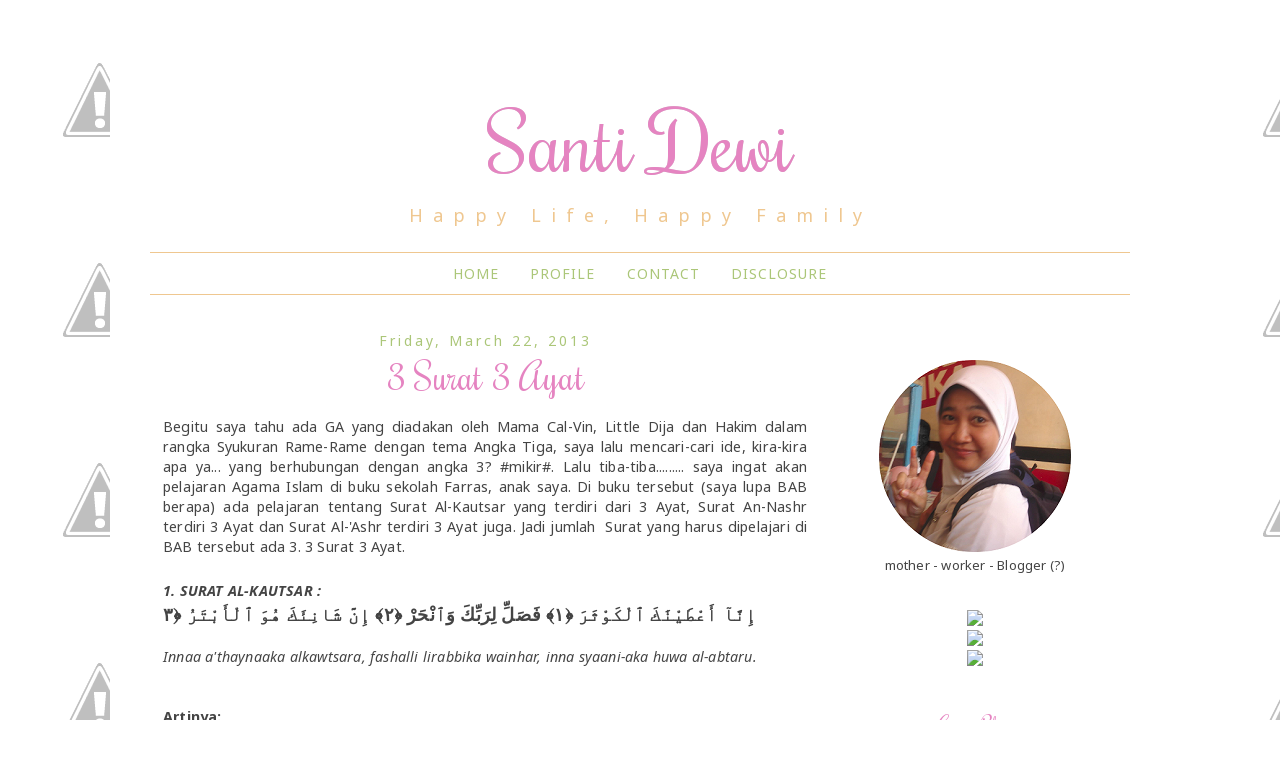

--- FILE ---
content_type: text/html; charset=UTF-8
request_url: https://www.santidewi.com/2013/03/3-surat-3-ayat.html
body_size: 28605
content:
<!DOCTYPE html>
<html class='v2' dir='ltr' xmlns='http://www.w3.org/1999/xhtml' xmlns:b='http://www.google.com/2005/gml/b' xmlns:data='http://www.google.com/2005/gml/data' xmlns:expr='http://www.google.com/2005/gml/expr'>
<head>
<link href='https://www.blogger.com/static/v1/widgets/335934321-css_bundle_v2.css' rel='stylesheet' type='text/css'/>
<script type='text/javascript'>
  WebFontConfig = {
    google: { families: [ 'Rochester::latin', 'Noto+Sans:400,400italic,700,700italic:latin' ] }
  };
  (function() {
    var wf = document.createElement('script');
    wf.src = ('https:' == document.location.protocol ? 'https' : 'http') +
      '://ajax.googleapis.com/ajax/libs/webfont/1/webfont.js';
    wf.type = 'text/javascript';
    wf.async = 'true';
    var s = document.getElementsByTagName('script')[0];
    s.parentNode.insertBefore(wf, s);
  })(); </script>
<script language='javascript' src='https://ajax.googleapis.com/ajax/libs/jquery/1.6.4/jquery.min.js' type='text/javascript'></script>
<script type='text/javascript'>//<![CDATA[

/**
this script was written by Confluent Forms LLC http://www.confluentforms.com
for the BlogXpertise website http://www.blogxpertise.com
any updates to this script will be posted to BlogXpertise
please leave this message and give credit where credit is due!
**/

$(document).ready(function(){
 $('.post-body').find('img').each(function(n, image){
        var image = $(image);
        image.parent().css('margin-left',0).css('margin-right',0).css('margin-top',0).css('margin-bottom',0);
    });
});
//]]></script>
<meta content='width=1100' name='viewport'/>
<meta content='text/html; charset=UTF-8' http-equiv='Content-Type'/>
<meta content='blogger' name='generator'/>
<link href='https://www.santidewi.com/favicon.ico' rel='icon' type='image/x-icon'/>
<link href='https://www.santidewi.com/2013/03/3-surat-3-ayat.html' rel='canonical'/>
<link rel="alternate" type="application/atom+xml" title="Santi Dewi - Atom" href="https://www.santidewi.com/feeds/posts/default" />
<link rel="alternate" type="application/rss+xml" title="Santi Dewi - RSS" href="https://www.santidewi.com/feeds/posts/default?alt=rss" />
<link rel="service.post" type="application/atom+xml" title="Santi Dewi - Atom" href="https://www.blogger.com/feeds/4002543395379589204/posts/default" />

<link rel="alternate" type="application/atom+xml" title="Santi Dewi - Atom" href="https://www.santidewi.com/feeds/5519679799090579449/comments/default" />
<!--Can't find substitution for tag [blog.ieCssRetrofitLinks]-->
<link href='https://blogger.googleusercontent.com/img/b/R29vZ2xl/AVvXsEgoUWbuOhyphenhyphenJKKxuR-ik_TJzuRo-q1DczvRGwNKyH7fexePLlDCbtdxEnDM1MGqPYzddkzGAWled9UW68v6cOIgP2jAiI9_dCwzfC4ulBOgrACe5pNExMwQO2q19tm9G656GEe7qEdE-iPQ/s320/logo+nature.jpg' rel='image_src'/>
<meta content='https://www.santidewi.com/2013/03/3-surat-3-ayat.html' property='og:url'/>
<meta content='3 Surat 3 Ayat' property='og:title'/>
<meta content=' Begitu saya tahu ada GA yang diadakan oleh Mama Cal-Vin, Little Dija dan Hakim dalam rangka Syukuran Rame-Rame dengan tema Angka Tiga, saya...' property='og:description'/>
<meta content='https://blogger.googleusercontent.com/img/b/R29vZ2xl/AVvXsEgoUWbuOhyphenhyphenJKKxuR-ik_TJzuRo-q1DczvRGwNKyH7fexePLlDCbtdxEnDM1MGqPYzddkzGAWled9UW68v6cOIgP2jAiI9_dCwzfC4ulBOgrACe5pNExMwQO2q19tm9G656GEe7qEdE-iPQ/w1200-h630-p-k-no-nu/logo+nature.jpg' property='og:image'/>
<title>Santi Dewi: 3 Surat 3 Ayat</title>
<style id='page-skin-1' type='text/css'><!--
/*
-----------------------------------------------
Blogger Template Style
Name:     Simple
Designer: Blogger
URL:      www.blogger.com
----------------------------------------------- */
/* Content
----------------------------------------------- */
body {
font: normal normal 12px 'Trebuchet MS', Trebuchet, Verdana, sans-serif;
color: #666666;
background: #ffffff none repeat scroll top left;
padding: 0 0 0 0;
}
html body .region-inner {
min-width: 0;
max-width: 100%;
width: auto;
}
h2 {
font-size: 22px;
}
a:link {
text-decoration:none;
color: #2288bb;
}
a:visited {
text-decoration:none;
color: #888888;
}
a:hover {
text-decoration:underline;
color: #33aaff;
}
.body-fauxcolumn-outer .fauxcolumn-inner {
background: transparent none repeat scroll top left;
_background-image: none;
}
.body-fauxcolumn-outer .cap-top {
position: absolute;
z-index: 1;
height: 400px;
width: 100%;
}
.body-fauxcolumn-outer .cap-top .cap-left {
width: 100%;
background: transparent none repeat-x scroll top left;
_background-image: none;
}
.content-outer {
-moz-box-shadow: 0 0 0 rgba(0, 0, 0, .15);
-webkit-box-shadow: 0 0 0 rgba(0, 0, 0, .15);
-goog-ms-box-shadow: 0 0 0 #333333;
box-shadow: 0 0 0 rgba(0, 0, 0, .15);
margin-bottom: 1px;
}
.content-inner {
padding: 10px 40px;
}
.content-inner {
background-color: #ffffff;
}
/* Header
----------------------------------------------- */
.header-outer {
background: transparent none repeat-x scroll 0 -400px;
_background-image: none;
}
.Header h1 {
font: normal normal 40px 'Trebuchet MS',Trebuchet,Verdana,sans-serif;
color: #000000;
text-shadow: 0 0 0 rgba(0, 0, 0, .2);
}
.Header h1 a {
color: #000000;
}
.Header .description {
font-size: 18px;
color: #000000;
}
.header-inner .Header .titlewrapper {
padding: 22px 0;
}
.header-inner .Header .descriptionwrapper {
padding: 0 0;
}
/* Tabs
----------------------------------------------- */
.tabs-inner .section:first-child {
border-top: 0 solid #dddddd;
}
.tabs-inner .section:first-child ul {
margin-top: -1px;
border-top: 1px solid #dddddd;
border-left: 1px solid #dddddd;
border-right: 1px solid #dddddd;
}
.tabs-inner .widget ul {
background: transparent none repeat-x scroll 0 -800px;
_background-image: none;
border-bottom: 1px solid #dddddd;
margin-top: 0;
margin-left: -30px;
margin-right: -30px;
}
.tabs-inner .widget li a {
display: inline-block;
padding: .6em 1em;
font: normal normal 12px 'Trebuchet MS', Trebuchet, Verdana, sans-serif;
color: #000000;
border-left: 1px solid #ffffff;
border-right: 1px solid #dddddd;
}
.tabs-inner .widget li:first-child a {
border-left: none;
}
.tabs-inner .widget li.selected a, .tabs-inner .widget li a:hover {
color: #000000;
background-color: #eeeeee;
text-decoration: none;
}
/* Columns
----------------------------------------------- */
.main-outer {
border-top: 0 solid transparent;
}
.fauxcolumn-left-outer .fauxcolumn-inner {
border-right: 1px solid transparent;
}
.fauxcolumn-right-outer .fauxcolumn-inner {
border-left: 1px solid transparent;
}
/* Headings
----------------------------------------------- */
div.widget > h2,
div.widget h2.title {
margin: 0 0 1em 0;
font: normal bold 11px 'Trebuchet MS',Trebuchet,Verdana,sans-serif;
color: #000000;
}
/* Widgets
----------------------------------------------- */
.widget .zippy {
color: #999999;
text-shadow: 2px 2px 1px rgba(0, 0, 0, .1);
}
.widget .popular-posts ul {
list-style: none;
}
/* Posts
----------------------------------------------- */
h2.date-header {
font: normal bold 11px Arial, Tahoma, Helvetica, FreeSans, sans-serif;
}
.date-header span {
background-color: #bbbbbb;
color: #ffffff;
padding: 0.4em;
letter-spacing: 3px;
margin: inherit;
}
.main-inner {
padding-top: 35px;
padding-bottom: 65px;
}
.main-inner .column-center-inner {
padding: 0 0;
}
.main-inner .column-center-inner .section {
margin: 0 1em;
}
.post {
margin: 0 0 45px 0;
}
h3.post-title, .comments h4 {
font: normal normal 22px 'Trebuchet MS',Trebuchet,Verdana,sans-serif;
margin: .75em 0 0;
}
.post-body {
font-size: 110%;
line-height: 1.4;
position: relative;
}
.post-body img, .post-body .tr-caption-container, .Profile img, .Image img,
.BlogList .item-thumbnail img {
padding: 2px;
background: #ffffff;
border: 1px solid #eeeeee;
-moz-box-shadow: 1px 1px 5px rgba(0, 0, 0, .1);
-webkit-box-shadow: 1px 1px 5px rgba(0, 0, 0, .1);
box-shadow: 1px 1px 5px rgba(0, 0, 0, .1);
}
.post-body img, .post-body .tr-caption-container {
padding: 5px;
}
.post-body .tr-caption-container {
color: #666666;
}
.post-body .tr-caption-container img {
padding: 0;
background: transparent;
border: none;
-moz-box-shadow: 0 0 0 rgba(0, 0, 0, .1);
-webkit-box-shadow: 0 0 0 rgba(0, 0, 0, .1);
box-shadow: 0 0 0 rgba(0, 0, 0, .1);
}
.post-header {
margin: 0 0 1.5em;
line-height: 1.6;
font-size: 90%;
}
.post-footer {
margin: 20px -2px 0;
padding: 5px 10px;
color: #666666;
background-color: #eeeeee;
border-bottom: 1px solid #eeeeee;
line-height: 1.6;
font-size: 90%;
}
#comments .comment-author {
padding-top: 1.5em;
border-top: 1px solid transparent;
background-position: 0 1.5em;
}
#comments .comment-author:first-child {
padding-top: 0;
border-top: none;
}
.avatar-image-container {
margin: .2em 0 0;
}
#comments .avatar-image-container img {
border: 1px solid #eeeeee;
}
/* Comments
----------------------------------------------- */
.comments .comments-content .icon.blog-author {
background-repeat: no-repeat;
background-image: url([data-uri]);
}
.comments .comments-content .loadmore a {
border-top: 1px solid #999999;
border-bottom: 1px solid #999999;
}
.comments .comment-thread.inline-thread {
background-color: #eeeeee;
}
.comments .continue {
border-top: 2px solid #999999;
}
/* Accents
---------------------------------------------- */
.section-columns td.columns-cell {
border-left: 1px solid transparent;
}
.blog-pager {
background: transparent url(//www.blogblog.com/1kt/simple/paging_dot.png) repeat-x scroll top center;
}
.blog-pager-older-link, .home-link,
.blog-pager-newer-link {
background-color: #ffffff;
padding: 5px;
}
.footer-outer {
border-top: 1px dashed #bbbbbb;
}
/* Mobile
----------------------------------------------- */
body.mobile  {
background-size: auto;
}
.mobile .body-fauxcolumn-outer {
background: transparent none repeat scroll top left;
}
.mobile .body-fauxcolumn-outer .cap-top {
background-size: 100% auto;
}
.mobile .content-outer {
-webkit-box-shadow: 0 0 3px rgba(0, 0, 0, .15);
box-shadow: 0 0 3px rgba(0, 0, 0, .15);
}
.mobile .tabs-inner .widget ul {
margin-left: 0;
margin-right: 0;
}
.mobile .post {
margin: 0;
}
.mobile .main-inner .column-center-inner .section {
margin: 0;
}
.mobile .date-header span {
padding: 0.1em 10px;
margin: 0 -10px;
}
.mobile h3.post-title {
margin: 0;
}
.mobile .blog-pager {
background: transparent none no-repeat scroll top center;
}
.mobile .footer-outer {
border-top: none;
}
.mobile .main-inner, .mobile .footer-inner {
background-color: #ffffff;
}
.mobile-index-contents {
color: #666666;
}
.mobile-link-button {
background-color: #2288bb;
}
.mobile-link-button a:link, .mobile-link-button a:visited {
color: #ffffff;
}
.mobile .tabs-inner .section:first-child {
border-top: none;
}
.mobile .tabs-inner .PageList .widget-content {
background-color: #eeeeee;
color: #000000;
border-top: 1px solid #dddddd;
border-bottom: 1px solid #dddddd;
}
.mobile .tabs-inner .PageList .widget-content .pagelist-arrow {
border-left: 1px solid #dddddd;
}
#navbar {
display: none;
}
body {
background: url(//1.bp.blogspot.com/-8ss1rvhv-Qw/VYQiZBfQD4I/AAAAAAAAAJg/kqu1zGqessI/s1600/bg.png
) fixed;
color: #444;
font: 13px "Noto Sans",Trebuchet,Verdana,sans-serif;
padding: 0;
letter-spacing: 0.2px;
}
.body-fauxcolumn-outer .cap-top {
background: transparent;
height: 400px;
position: absolute;
width: 100%;
z-index: 1;
}
.content-inner {
margin: 40px 0;
padding: 10px 40px;
}
.header-inner .Header #header-inner {
overflow: hidden;
text-align: center;
}
.Header h1 {
color: #e584c1;
font: 80px 'Rochester', cursive;
text-shadow: 0 0 0 rgba(0, 0, 0, 0.2);
}
.Header h1 a{
color: #e584c1;
}
.header-inner .Header .titlewrapper {
padding: 40px 0 0;
}
.Header .description {
color: #efc790;
font-size: 18px;
letter-spacing: 10px;
}
.PageList {text-align:center !important;}
.PageList li {display:inline !important; float:none !important;}
h2.date-header {
font: 14px "Noto Sans",Tahoma,Helvetica,FreeSans,sans-serif;
text-align: center;
}
.date-header span {
background-color: transparent;
color: #abc678;
letter-spacing: 3px;
margin: inherit;
padding: 0.4em;
}
h3.post-title {
font: 36px "Rochester",Trebuchet,Verdana,sans-serif;
margin: 0.1em 0 0;
text-align: center;
color: #e584c1;
}
a:link {
color: #e584c1;
text-decoration: none;
}
a:hover {
color: #abc678;
text-decoration: underline;
}
.comments h4 {
}
.post-footer {
background-color: transparent;
border-bottom: none;
border-top: 1px solid #ddd;
color: #666666;
font-size: 90%;
line-height: 1.6;
margin: 20px -2px 0;
padding: 5px 10px;
}
.post-body img, .post-body .tr-caption-container, .Profile img, .Image img, .BlogList .item-thumbnail img {
background: #ffffff none repeat scroll 0 0;
border: none;
box-shadow: none;
padding: 0px;
}
div.widget > h2, div.widget h2.title {
color: #e584c1;
font: 20px "Rochester",Trebuchet,Verdana,sans-serif;
margin: 0 0 1em;
text-align: center;
border-bottom: 1px solid #ddd;
padding: 10px 0;
}
.tabs-inner .section:first-child ul {
border-left: none;
border-right: none;
border-top: 1px solid #efc790;
margin-top: -1px;
}
.tabs-inner .widget li.selected a, .tabs-inner .widget li a:hover {
background-color: transparent;
color: #8db348;
text-decoration: none;
}
.tabs-inner .widget ul {
background: transparent none repeat scroll 0 0;
border-bottom: 1px solid #efc790;
margin-left: -30px;
margin-right: -30px;
margin-top: 0;
}
.tabs-inner .widget li a {
border-left: none;
border-right: none;
color: #abc678;
display: inline-block;
font: 14px "Noto Sans",Trebuchet,Verdana,sans-serif;
padding: 0.8em 1em;
letter-spacing: 1px;
text-transform: uppercase;
}
.blog-pager {
background: none;
}
.footer-outer {
border-top: none;
}
.copyright {
text-align: center;
}
--></style>
<style id='template-skin-1' type='text/css'><!--
body {
min-width: 1060px;
}
.content-outer, .content-fauxcolumn-outer, .region-inner {
min-width: 1060px;
max-width: 1060px;
_width: 1060px;
}
.main-inner .columns {
padding-left: 0px;
padding-right: 310px;
}
.main-inner .fauxcolumn-center-outer {
left: 0px;
right: 310px;
/* IE6 does not respect left and right together */
_width: expression(this.parentNode.offsetWidth -
parseInt("0px") -
parseInt("310px") + 'px');
}
.main-inner .fauxcolumn-left-outer {
width: 0px;
}
.main-inner .fauxcolumn-right-outer {
width: 310px;
}
.main-inner .column-left-outer {
width: 0px;
right: 100%;
margin-left: -0px;
}
.main-inner .column-right-outer {
width: 310px;
margin-right: -310px;
}
#layout {
min-width: 0;
}
#layout .content-outer {
min-width: 0;
width: 800px;
}
#layout .region-inner {
min-width: 0;
width: auto;
}
--></style>
<script type='text/javascript'>
        (function(i,s,o,g,r,a,m){i['GoogleAnalyticsObject']=r;i[r]=i[r]||function(){
        (i[r].q=i[r].q||[]).push(arguments)},i[r].l=1*new Date();a=s.createElement(o),
        m=s.getElementsByTagName(o)[0];a.async=1;a.src=g;m.parentNode.insertBefore(a,m)
        })(window,document,'script','https://www.google-analytics.com/analytics.js','ga');
        ga('create', 'UA-72359426-1', 'auto', 'blogger');
        ga('blogger.send', 'pageview');
      </script>
<link href='https://www.blogger.com/dyn-css/authorization.css?targetBlogID=4002543395379589204&amp;zx=40d51eb7-8df1-471e-808d-e4ec54d80a56' media='none' onload='if(media!=&#39;all&#39;)media=&#39;all&#39;' rel='stylesheet'/><noscript><link href='https://www.blogger.com/dyn-css/authorization.css?targetBlogID=4002543395379589204&amp;zx=40d51eb7-8df1-471e-808d-e4ec54d80a56' rel='stylesheet'/></noscript>
<meta name='google-adsense-platform-account' content='ca-host-pub-1556223355139109'/>
<meta name='google-adsense-platform-domain' content='blogspot.com'/>

<!-- data-ad-client=ca-pub-4104481147264927 -->

</head>
<body class='loading variant-simplysimple'>
<div class='navbar section' id='navbar' name='Navbar'><div class='widget Navbar' data-version='1' id='Navbar1'><script type="text/javascript">
    function setAttributeOnload(object, attribute, val) {
      if(window.addEventListener) {
        window.addEventListener('load',
          function(){ object[attribute] = val; }, false);
      } else {
        window.attachEvent('onload', function(){ object[attribute] = val; });
      }
    }
  </script>
<div id="navbar-iframe-container"></div>
<script type="text/javascript" src="https://apis.google.com/js/platform.js"></script>
<script type="text/javascript">
      gapi.load("gapi.iframes:gapi.iframes.style.bubble", function() {
        if (gapi.iframes && gapi.iframes.getContext) {
          gapi.iframes.getContext().openChild({
              url: 'https://www.blogger.com/navbar/4002543395379589204?po\x3d5519679799090579449\x26origin\x3dhttps://www.santidewi.com',
              where: document.getElementById("navbar-iframe-container"),
              id: "navbar-iframe"
          });
        }
      });
    </script><script type="text/javascript">
(function() {
var script = document.createElement('script');
script.type = 'text/javascript';
script.src = '//pagead2.googlesyndication.com/pagead/js/google_top_exp.js';
var head = document.getElementsByTagName('head')[0];
if (head) {
head.appendChild(script);
}})();
</script>
</div></div>
<div class='body-fauxcolumns'>
<div class='fauxcolumn-outer body-fauxcolumn-outer'>
<div class='cap-top'>
<div class='cap-left'></div>
<div class='cap-right'></div>
</div>
<div class='fauxborder-left'>
<div class='fauxborder-right'></div>
<div class='fauxcolumn-inner'>
</div>
</div>
<div class='cap-bottom'>
<div class='cap-left'></div>
<div class='cap-right'></div>
</div>
</div>
</div>
<div class='content'>
<div class='content-fauxcolumns'>
<div class='fauxcolumn-outer content-fauxcolumn-outer'>
<div class='cap-top'>
<div class='cap-left'></div>
<div class='cap-right'></div>
</div>
<div class='fauxborder-left'>
<div class='fauxborder-right'></div>
<div class='fauxcolumn-inner'>
</div>
</div>
<div class='cap-bottom'>
<div class='cap-left'></div>
<div class='cap-right'></div>
</div>
</div>
</div>
<div class='content-outer'>
<div class='content-cap-top cap-top'>
<div class='cap-left'></div>
<div class='cap-right'></div>
</div>
<div class='fauxborder-left content-fauxborder-left'>
<div class='fauxborder-right content-fauxborder-right'></div>
<div class='content-inner'>
<header>
<div class='header-outer'>
<div class='header-cap-top cap-top'>
<div class='cap-left'></div>
<div class='cap-right'></div>
</div>
<div class='fauxborder-left header-fauxborder-left'>
<div class='fauxborder-right header-fauxborder-right'></div>
<div class='region-inner header-inner'>
<div class='header section' id='header' name='Header'><div class='widget Header' data-version='1' id='Header1'>
<div id='header-inner'>
<div class='titlewrapper'>
<h1 class='title'>
<a href='https://www.santidewi.com/'>
Santi Dewi
</a>
</h1>
</div>
<div class='descriptionwrapper'>
<p class='description'><span>Happy Life, Happy Family</span></p>
</div>
</div>
</div></div>
</div>
</div>
<div class='header-cap-bottom cap-bottom'>
<div class='cap-left'></div>
<div class='cap-right'></div>
</div>
</div>
</header>
<div class='tabs-outer'>
<div class='tabs-cap-top cap-top'>
<div class='cap-left'></div>
<div class='cap-right'></div>
</div>
<div class='fauxborder-left tabs-fauxborder-left'>
<div class='fauxborder-right tabs-fauxborder-right'></div>
<div class='region-inner tabs-inner'>
<div class='tabs section' id='crosscol' name='Cross-column'><div class='widget PageList' data-version='1' id='PageList1'>
<h2>Pages</h2>
<div class='widget-content'>
<ul>
<li>
<a href='https://www.santidewi.com/'>Home</a>
</li>
<li>
<a href='http://www.santidewi.com/2015/01/tentang-saya.html'>Profile</a>
</li>
<li>
<a href='https://www.santidewi.com/p/contact.html'>Contact</a>
</li>
<li>
<a href='https://www.santidewi.com/p/disclosure.html'>Disclosure</a>
</li>
</ul>
<div class='clear'></div>
</div>
</div></div>
<div class='tabs no-items section' id='crosscol-overflow' name='Cross-Column 2'></div>
</div>
</div>
<div class='tabs-cap-bottom cap-bottom'>
<div class='cap-left'></div>
<div class='cap-right'></div>
</div>
</div>
<div class='main-outer'>
<div class='main-cap-top cap-top'>
<div class='cap-left'></div>
<div class='cap-right'></div>
</div>
<div class='fauxborder-left main-fauxborder-left'>
<div class='fauxborder-right main-fauxborder-right'></div>
<div class='region-inner main-inner'>
<div class='columns fauxcolumns'>
<div class='fauxcolumn-outer fauxcolumn-center-outer'>
<div class='cap-top'>
<div class='cap-left'></div>
<div class='cap-right'></div>
</div>
<div class='fauxborder-left'>
<div class='fauxborder-right'></div>
<div class='fauxcolumn-inner'>
</div>
</div>
<div class='cap-bottom'>
<div class='cap-left'></div>
<div class='cap-right'></div>
</div>
</div>
<div class='fauxcolumn-outer fauxcolumn-left-outer'>
<div class='cap-top'>
<div class='cap-left'></div>
<div class='cap-right'></div>
</div>
<div class='fauxborder-left'>
<div class='fauxborder-right'></div>
<div class='fauxcolumn-inner'>
</div>
</div>
<div class='cap-bottom'>
<div class='cap-left'></div>
<div class='cap-right'></div>
</div>
</div>
<div class='fauxcolumn-outer fauxcolumn-right-outer'>
<div class='cap-top'>
<div class='cap-left'></div>
<div class='cap-right'></div>
</div>
<div class='fauxborder-left'>
<div class='fauxborder-right'></div>
<div class='fauxcolumn-inner'>
</div>
</div>
<div class='cap-bottom'>
<div class='cap-left'></div>
<div class='cap-right'></div>
</div>
</div>
<!-- corrects IE6 width calculation -->
<div class='columns-inner'>
<div class='column-center-outer'>
<div class='column-center-inner'>
<div class='main section' id='main' name='Main'><div class='widget Blog' data-version='1' id='Blog1'>
<div class='blog-posts hfeed'>

          <div class="date-outer">
        
<h2 class='date-header'><span>Friday, March 22, 2013</span></h2>

          <div class="date-posts">
        
<div class='post-outer'>
<div class='post hentry' itemprop='blogPost' itemscope='itemscope' itemtype='http://schema.org/BlogPosting'>
<meta content='https://blogger.googleusercontent.com/img/b/R29vZ2xl/AVvXsEgoUWbuOhyphenhyphenJKKxuR-ik_TJzuRo-q1DczvRGwNKyH7fexePLlDCbtdxEnDM1MGqPYzddkzGAWled9UW68v6cOIgP2jAiI9_dCwzfC4ulBOgrACe5pNExMwQO2q19tm9G656GEe7qEdE-iPQ/s320/logo+nature.jpg' itemprop='image_url'/>
<meta content='4002543395379589204' itemprop='blogId'/>
<meta content='5519679799090579449' itemprop='postId'/>
<a name='5519679799090579449'></a>
<h3 class='post-title entry-title' itemprop='name'>
3 Surat 3 Ayat
</h3>
<div class='post-header'>
<div class='post-header-line-1'></div>
</div>
<div class='post-body entry-content' id='post-body-5519679799090579449' itemprop='description articleBody'>
<div style="text-align: justify;">
Begitu saya tahu ada GA yang diadakan oleh Mama Cal-Vin, Little Dija dan Hakim dalam rangka Syukuran Rame-Rame dengan tema Angka Tiga, saya lalu mencari-cari ide, kira-kira apa ya... yang berhubungan dengan angka 3? #mikir#. Lalu tiba-tiba......... saya ingat akan pelajaran Agama Islam di buku sekolah Farras, anak saya. Di buku tersebut (saya lupa BAB berapa) ada pelajaran tentang Surat Al-Kautsar yang terdiri dari 3 Ayat, Surat An-Nashr terdiri 3 Ayat dan Surat Al-'Ashr terdiri 3 Ayat juga. Jadi jumlah&nbsp; Surat yang harus dipelajari di BAB tersebut ada 3. 3 Surat 3 Ayat.<br />
<br /></div>
<div class="quran4" style="text-align: justify;">
</div>
<div style="text-align: justify;">
<b><span style="font-size: large;"></span><i>1. SURAT AL-KAUTSAR :</i></b></div>
<div style="text-align: justify;">
</div>
<div style="text-align: justify;">
<span style="font-size: large;"><b>إ&#1616;</b></span><span style="font-size: large;"><b>ن&#1617;&#1614;ا&#1619; أ&#1614;ع&#1618;ط&#1614;ي&#1618;ن&#1614;&#1648;ك&#1614; ٱل&#1618;ك&#1614;و&#1618;ث&#1614;ر&#1614; &#64831;١&#64830; ف&#1614;ص&#1614;ل&#1617;&#1616; ل&#1616;ر&#1614;ب&#1617;&#1616;ك&#1614; و&#1614;ٱن&#1618;ح&#1614;ر&#1618; &#64831;٢&#64830; إ&#1616;ن&#1617;&#1614; ش&#1614;ان&#1616;ئ&#1614;ك&#1614; ه&#1615;و&#1614; ٱل&#1618;أ&#1614;ب&#1618;ت&#1614;ر&#1615; &#64831;٣</b></span></div>
<div style="text-align: justify;">
<br /></div>
<div style="text-align: justify;">
<i>Innaa a'thaynaaka alkawtsara, fashalli lirabbika wainhar, inna syaani-aka huwa al-abtaru.</i></div>
<div style="text-align: justify;">
<br />
<br />
<b>Artinya: </b><br />
1). Sesungguhnya Kami telah memberikan kepadamu ni'mat yang banyak<br />
2). Maka dirikanlah shalat karena Tuhanmu; dan berkorbanlah <br />
3). Sesungguhnya orang-orang yang membenci kamu dialah yang terputus</div>
<div style="text-align: justify;">
<br /></div>
<div style="text-align: justify;">
Surat ini menerangkan tentang nikmat yang banyak yang telah Allah SWT berikan kepada kita, dan karena nya kita harus selalu bersyukur akan nikmat yang sudah diberikan tersebut.<br />
<a name="more"></a><br />
<b><i>2. SURAT AN-NASHR :</i></b></div>
<div style="text-align: justify;">
<br /></div>
<div style="text-align: justify;">
<span style="font-size: large;"><b>إ&#1616;ذ&#1614;ا
 ج&#1614;ا&#1619;ء&#1614; ن&#1614;ص&#1618;ر&#1615; ٱلل&#1617;&#1614;ه&#1616; و&#1614;ٱل&#1618;ف&#1614;ت&#1618;ح&#1615; &#64831;١&#64830; و&#1614;ر&#1614;أ&#1614;ي&#1618;ت&#1614; ٱلن&#1617;&#1614;اس&#1614; ي&#1614;د&#1618;خ&#1615;ل&#1615;ون&#1614; 
ف&#1616;ى د&#1616;ين&#1616; ٱلل&#1617;&#1614;ه&#1616; أ&#1614;ف&#1618;و&#1614;اج&#1611;ا &#64831;٢&#64830;ف&#1614;س&#1614;ب&#1617;&#1616;ح&#1618; ب&#1616;ح&#1614;م&#1618;د&#1616; ر&#1614;ب&#1617;&#1616;ك&#1614; 
و&#1614;ٱس&#1618;ت&#1614;غ&#1618;ف&#1616;ر&#1618;ه&#1615; &#1754; إ&#1616;ن&#1617;&#1614;ه&#1615;ۥ ك&#1614;ان&#1614; ت&#1614;و&#1617;&#1614;اب&#1611;&#1762;ا &#64831;٣</b></span></div>
<div style="text-align: justify;">
<br /></div>
<div style="text-align: justify;">
<i>Idzaa jaa-a nashru allaahi 
waalfathu, wara-ayta alnnaasa yadkhuluuna fii diini allaahi afwaajaan, 
fasabbih bihamdi rabbika waistaghfirhu innahu kaana tawwaabaan</i>.</div>
<div style="text-align: justify;">
<br />
<br />
<b>Artinya:</b><br />
1). Apabila telah datang pertolongan Allah dan kemenangan<br />
2). Dan kamu lihat manusia masuk agama Allah dengan berbondong-bondong<br />
3). Maka bertasbihlah dengan memuji Tuhanmu dan mohonlah ampun kepada-Nya. Sesungguhnya Dia&nbsp;&nbsp;&nbsp; adalah Maha Penerima taubat. <br />
<br />
Surat ini menerangkan tentang pertolongan Allah SWT untuk hamba-hamba Nya yang memohon ampunan.<br />
<br />
<b><i>3. SURAT AL-ASHR : </i></b></div>
<div style="text-align: justify;">
<span style="font-size: large;"><b>و&#1614;ٱل&#1618;ع&#1614;ص&#1618;ر&#1616;
 &#64831;١&#64830; إ&#1616;ن&#1617;&#1614; ٱل&#1618;إ&#1616;نس&#1614;&#1648;ن&#1614; ل&#1614;ف&#1616;ى خ&#1615;س&#1618;ر&#1613; &#64831;٢&#64830; إ&#1616;ل&#1617;&#1614;ا ٱل&#1617;&#1614;ذ&#1616;ين&#1614; ء&#1614;ام&#1614;ن&#1615;وا&#1759; 
و&#1614;ع&#1614;م&#1616;ل&#1615;وا&#1759; ٱلص&#1617;&#1614;&#1648;ل&#1616;ح&#1614;&#1648;ت&#1616; و&#1614;ت&#1614;و&#1614;اص&#1614;و&#1618;ا&#1759; ب&#1616;ٱل&#1618;ح&#1614;ق&#1617;&#1616; و&#1614;ت&#1614;و&#1614;اص&#1614;و&#1618;ا&#1759; 
ب&#1616;ٱلص&#1617;&#1614;ب&#1618;ر&#1616; &#64831;٣</b></span> </div>
<div style="text-align: justify;">
<br /></div>
<div style="text-align: justify;">
<i>Waal'ashrii, inna al-insaana lafii 
khusrin, illaa alladziina aamanuu wa'amiluu alshshaalihaati watawaasaw 
bialhaqqi watawaasaw bialshshabri.</i></div>
<br />
<br />
<b>Artinya:</b><br />
1). Demi masa<br />
2). Sesungguhnya manusia itu benar-benar dalam kerugian<br />
3). Kecuali orang-orang yang beriman dan mengerjakan amal saleh dan 
nasehat menasehati supaya mentaati kebenaran dan nasehat menasehati 
supaya menetapi kesabaran<br />
<br />
Surat ini menerangkan tentang waktu/masa, dimana jika manusia menyia-nyiakan waktu, maka akan merugi.<br />
<br />
<i><u>Last But Not Least</u> : </i>Saya mau mengucapkan "Selamat Ulang Tahun untuk : Mas Hakim, Pascal, Alvin dan Dija. Semoga di usia nya kini, bisa memberikan manfaat yang besar untuk sekelilingnya. Aamiin.....<br />
<br />
<div class="separator" style="clear: both; text-align: center;">
<a href="https://blogger.googleusercontent.com/img/b/R29vZ2xl/AVvXsEgoUWbuOhyphenhyphenJKKxuR-ik_TJzuRo-q1DczvRGwNKyH7fexePLlDCbtdxEnDM1MGqPYzddkzGAWled9UW68v6cOIgP2jAiI9_dCwzfC4ulBOgrACe5pNExMwQO2q19tm9G656GEe7qEdE-iPQ/s1600/logo+nature.jpg" imageanchor="1" style="margin-left: 1em; margin-right: 1em;"><br /><img border="0" height="237" src="https://blogger.googleusercontent.com/img/b/R29vZ2xl/AVvXsEgoUWbuOhyphenhyphenJKKxuR-ik_TJzuRo-q1DczvRGwNKyH7fexePLlDCbtdxEnDM1MGqPYzddkzGAWled9UW68v6cOIgP2jAiI9_dCwzfC4ulBOgrACe5pNExMwQO2q19tm9G656GEe7qEdE-iPQ/s320/logo+nature.jpg" width="320" /></a></div>
<br />
<br />
<div style="text-align: justify;">
<div style="text-align: center;">
"POSTINGAN PENUH RASA SYUKUR INI UNTUK MEMERIAHKAN SYUKURAN RAME RAME <a href="http://www.fitrian.net/">MAMA CALVIN</a>, <a href="http://princessdija.blogspot.com/">LITTLE DIJA</a> DAN <a href="http://www.acacicu.com/">ACACICU</a>"</div>
</div>
<span style="color: red; font-weight: bold;"></span>

<div style='clear: both;'></div>
</div>
<div class='post-footer'>
<div class='post-footer-line post-footer-line-1'><span class='post-author vcard'>
Diposkan oleh
<span class='fn' itemprop='author' itemscope='itemscope' itemtype='http://schema.org/Person'>
<meta content='https://www.blogger.com/profile/07215914412863565783' itemprop='url'/>
<a class='g-profile' href='https://www.blogger.com/profile/07215914412863565783' rel='author' title='author profile'>
<span itemprop='name'>Santi Dewi</span>
</a>
</span>
</span>
<span class='post-timestamp'>
di
<meta content='https://www.santidewi.com/2013/03/3-surat-3-ayat.html' itemprop='url'/>
<a class='timestamp-link' href='https://www.santidewi.com/2013/03/3-surat-3-ayat.html' rel='bookmark' title='permanent link'><abbr class='published' itemprop='datePublished' title='2013-03-22T09:22:00+07:00'>Friday, March 22, 2013</abbr></a>
</span>
<span class='post-comment-link'>
</span>
<span class='post-icons'>
<span class='item-action'>
<a href='https://www.blogger.com/email-post/4002543395379589204/5519679799090579449' title='Email Post'>
<img alt='' class='icon-action' height='13' src='//img1.blogblog.com/img/icon18_email.gif' width='18'/>
</a>
</span>
<span class='item-control blog-admin pid-1903152940'>
<a href='https://www.blogger.com/post-edit.g?blogID=4002543395379589204&postID=5519679799090579449&from=pencil' title='Edit Post'>
<img alt='' class='icon-action' height='18' src='https://resources.blogblog.com/img/icon18_edit_allbkg.gif' width='18'/>
</a>
</span>
</span>
<div class='post-share-buttons goog-inline-block'>
<a class='goog-inline-block share-button sb-email' href='https://www.blogger.com/share-post.g?blogID=4002543395379589204&postID=5519679799090579449&target=email' target='_blank' title='Email This'><span class='share-button-link-text'>Email This</span></a><a class='goog-inline-block share-button sb-blog' href='https://www.blogger.com/share-post.g?blogID=4002543395379589204&postID=5519679799090579449&target=blog' onclick='window.open(this.href, "_blank", "height=270,width=475"); return false;' target='_blank' title='BlogThis!'><span class='share-button-link-text'>BlogThis!</span></a><a class='goog-inline-block share-button sb-twitter' href='https://www.blogger.com/share-post.g?blogID=4002543395379589204&postID=5519679799090579449&target=twitter' target='_blank' title='Share to X'><span class='share-button-link-text'>Share to X</span></a><a class='goog-inline-block share-button sb-facebook' href='https://www.blogger.com/share-post.g?blogID=4002543395379589204&postID=5519679799090579449&target=facebook' onclick='window.open(this.href, "_blank", "height=430,width=640"); return false;' target='_blank' title='Share to Facebook'><span class='share-button-link-text'>Share to Facebook</span></a><a class='goog-inline-block share-button sb-pinterest' href='https://www.blogger.com/share-post.g?blogID=4002543395379589204&postID=5519679799090579449&target=pinterest' target='_blank' title='Share to Pinterest'><span class='share-button-link-text'>Share to Pinterest</span></a>
</div>
</div>
<div class='post-footer-line post-footer-line-2'><span class='post-labels'>
Label:
<a href='https://www.santidewi.com/search/label/Lomba%20Give%20Away' rel='tag'>Lomba Give Away</a>,
<a href='https://www.santidewi.com/search/label/Pendidikan' rel='tag'>Pendidikan</a>
</span>
</div>
<div class='post-footer-line post-footer-line-3'><span class='post-location'>
</span>
</div>
</div>
</div>
<div class='comments' id='comments'>
<a name='comments'></a>
<h4>44 comments:</h4>
<div class='comments-content'>
<script async='async' src='' type='text/javascript'></script>
<script type='text/javascript'>
    (function() {
      var items = null;
      var msgs = null;
      var config = {};

// <![CDATA[
      var cursor = null;
      if (items && items.length > 0) {
        cursor = parseInt(items[items.length - 1].timestamp) + 1;
      }

      var bodyFromEntry = function(entry) {
        var text = (entry &&
                    ((entry.content && entry.content.$t) ||
                     (entry.summary && entry.summary.$t))) ||
            '';
        if (entry && entry.gd$extendedProperty) {
          for (var k in entry.gd$extendedProperty) {
            if (entry.gd$extendedProperty[k].name == 'blogger.contentRemoved') {
              return '<span class="deleted-comment">' + text + '</span>';
            }
          }
        }
        return text;
      }

      var parse = function(data) {
        cursor = null;
        var comments = [];
        if (data && data.feed && data.feed.entry) {
          for (var i = 0, entry; entry = data.feed.entry[i]; i++) {
            var comment = {};
            // comment ID, parsed out of the original id format
            var id = /blog-(\d+).post-(\d+)/.exec(entry.id.$t);
            comment.id = id ? id[2] : null;
            comment.body = bodyFromEntry(entry);
            comment.timestamp = Date.parse(entry.published.$t) + '';
            if (entry.author && entry.author.constructor === Array) {
              var auth = entry.author[0];
              if (auth) {
                comment.author = {
                  name: (auth.name ? auth.name.$t : undefined),
                  profileUrl: (auth.uri ? auth.uri.$t : undefined),
                  avatarUrl: (auth.gd$image ? auth.gd$image.src : undefined)
                };
              }
            }
            if (entry.link) {
              if (entry.link[2]) {
                comment.link = comment.permalink = entry.link[2].href;
              }
              if (entry.link[3]) {
                var pid = /.*comments\/default\/(\d+)\?.*/.exec(entry.link[3].href);
                if (pid && pid[1]) {
                  comment.parentId = pid[1];
                }
              }
            }
            comment.deleteclass = 'item-control blog-admin';
            if (entry.gd$extendedProperty) {
              for (var k in entry.gd$extendedProperty) {
                if (entry.gd$extendedProperty[k].name == 'blogger.itemClass') {
                  comment.deleteclass += ' ' + entry.gd$extendedProperty[k].value;
                } else if (entry.gd$extendedProperty[k].name == 'blogger.displayTime') {
                  comment.displayTime = entry.gd$extendedProperty[k].value;
                }
              }
            }
            comments.push(comment);
          }
        }
        return comments;
      };

      var paginator = function(callback) {
        if (hasMore()) {
          var url = config.feed + '?alt=json&v=2&orderby=published&reverse=false&max-results=50';
          if (cursor) {
            url += '&published-min=' + new Date(cursor).toISOString();
          }
          window.bloggercomments = function(data) {
            var parsed = parse(data);
            cursor = parsed.length < 50 ? null
                : parseInt(parsed[parsed.length - 1].timestamp) + 1
            callback(parsed);
            window.bloggercomments = null;
          }
          url += '&callback=bloggercomments';
          var script = document.createElement('script');
          script.type = 'text/javascript';
          script.src = url;
          document.getElementsByTagName('head')[0].appendChild(script);
        }
      };
      var hasMore = function() {
        return !!cursor;
      };
      var getMeta = function(key, comment) {
        if ('iswriter' == key) {
          var matches = !!comment.author
              && comment.author.name == config.authorName
              && comment.author.profileUrl == config.authorUrl;
          return matches ? 'true' : '';
        } else if ('deletelink' == key) {
          return config.baseUri + '/comment/delete/'
               + config.blogId + '/' + comment.id;
        } else if ('deleteclass' == key) {
          return comment.deleteclass;
        }
        return '';
      };

      var replybox = null;
      var replyUrlParts = null;
      var replyParent = undefined;

      var onReply = function(commentId, domId) {
        if (replybox == null) {
          // lazily cache replybox, and adjust to suit this style:
          replybox = document.getElementById('comment-editor');
          if (replybox != null) {
            replybox.height = '250px';
            replybox.style.display = 'block';
            replyUrlParts = replybox.src.split('#');
          }
        }
        if (replybox && (commentId !== replyParent)) {
          replybox.src = '';
          document.getElementById(domId).insertBefore(replybox, null);
          replybox.src = replyUrlParts[0]
              + (commentId ? '&parentID=' + commentId : '')
              + '#' + replyUrlParts[1];
          replyParent = commentId;
        }
      };

      var hash = (window.location.hash || '#').substring(1);
      var startThread, targetComment;
      if (/^comment-form_/.test(hash)) {
        startThread = hash.substring('comment-form_'.length);
      } else if (/^c[0-9]+$/.test(hash)) {
        targetComment = hash.substring(1);
      }

      // Configure commenting API:
      var configJso = {
        'maxDepth': config.maxThreadDepth
      };
      var provider = {
        'id': config.postId,
        'data': items,
        'loadNext': paginator,
        'hasMore': hasMore,
        'getMeta': getMeta,
        'onReply': onReply,
        'rendered': true,
        'initComment': targetComment,
        'initReplyThread': startThread,
        'config': configJso,
        'messages': msgs
      };

      var render = function() {
        if (window.goog && window.goog.comments) {
          var holder = document.getElementById('comment-holder');
          window.goog.comments.render(holder, provider);
        }
      };

      // render now, or queue to render when library loads:
      if (window.goog && window.goog.comments) {
        render();
      } else {
        window.goog = window.goog || {};
        window.goog.comments = window.goog.comments || {};
        window.goog.comments.loadQueue = window.goog.comments.loadQueue || [];
        window.goog.comments.loadQueue.push(render);
      }
    })();
// ]]>
  </script>
<div id='comment-holder'>
<div class="comment-thread toplevel-thread"><ol id="top-ra"><li class="comment" id="c7529327706976967231"><div class="avatar-image-container"><img src="//blogger.googleusercontent.com/img/b/R29vZ2xl/AVvXsEiUMhUcqr5G6MxBH0B06n48nSkqp_eEWN6r2enR3BUmIHjGv-7zgW6Rx9xGix_E91mEZNNpq4pmTP3753UryQvXgSQPM5BpspTkC9bHc5RvZ6OyuGoOCkcuvLyFvDoMaQ/s45-c/me.jpeg" alt=""/></div><div class="comment-block"><div class="comment-header"><cite class="user"><a href="https://www.blogger.com/profile/06978282335029416749" rel="nofollow">Lidya Fitrian</a></cite><span class="icon user "></span><span class="datetime secondary-text"><a rel="nofollow" href="https://www.santidewi.com/2013/03/3-surat-3-ayat.html?showComment=1363920211491#c7529327706976967231">Fri Mar 22, 09:43:00 am GMT+7</a></span></div><p class="comment-content">Terima kasih sudah diingatkan, suka banget sama 3 surat dan 3 ayat ini semoga selalu jadi pengingat buat aku. Terima kasih sudah berpartisipasi dalam acara syukuran rame-rame</p><span class="comment-actions secondary-text"><a class="comment-reply" target="_self" data-comment-id="7529327706976967231">Reply</a><span class="item-control blog-admin blog-admin pid-1833567085"><a target="_self" href="https://www.blogger.com/comment/delete/4002543395379589204/7529327706976967231">Delete</a></span></span></div><div class="comment-replies"><div id="c7529327706976967231-rt" class="comment-thread inline-thread hidden"><span class="thread-toggle thread-expanded"><span class="thread-arrow"></span><span class="thread-count"><a target="_self">Replies</a></span></span><ol id="c7529327706976967231-ra" class="thread-chrome thread-expanded"><div></div><div id="c7529327706976967231-continue" class="continue"><a class="comment-reply" target="_self" data-comment-id="7529327706976967231">Reply</a></div></ol></div></div><div class="comment-replybox-single" id="c7529327706976967231-ce"></div></li><li class="comment" id="c6465853339863957522"><div class="avatar-image-container"><img src="//blogger.googleusercontent.com/img/b/R29vZ2xl/AVvXsEg8faT6rFF6bmBEX-39zVP9RuduDEFVS-NluFrqA5iACnMX2cVH4CeeilDuGOJJzVTC7Pd64CKF3pdHqfFqBVkXJvVshEG_Z-mSJ_jBAi4Dj-8qCgIEQHE25CpwpkorvB4/s45-c/potoprofil.jpg" alt=""/></div><div class="comment-block"><div class="comment-header"><cite class="user"><a href="https://www.blogger.com/profile/13600786894124752004" rel="nofollow">Elsa</a></cite><span class="icon user "></span><span class="datetime secondary-text"><a rel="nofollow" href="https://www.santidewi.com/2013/03/3-surat-3-ayat.html?showComment=1363920310999#c6465853339863957522">Fri Mar 22, 09:45:00 am GMT+7</a></span></div><p class="comment-content">subhanallooohh<br>tiga surat dengan tiga ayat yang sangat snagat istimewa......</p><span class="comment-actions secondary-text"><a class="comment-reply" target="_self" data-comment-id="6465853339863957522">Reply</a><span class="item-control blog-admin blog-admin pid-1968223413"><a target="_self" href="https://www.blogger.com/comment/delete/4002543395379589204/6465853339863957522">Delete</a></span></span></div><div class="comment-replies"><div id="c6465853339863957522-rt" class="comment-thread inline-thread hidden"><span class="thread-toggle thread-expanded"><span class="thread-arrow"></span><span class="thread-count"><a target="_self">Replies</a></span></span><ol id="c6465853339863957522-ra" class="thread-chrome thread-expanded"><div></div><div id="c6465853339863957522-continue" class="continue"><a class="comment-reply" target="_self" data-comment-id="6465853339863957522">Reply</a></div></ol></div></div><div class="comment-replybox-single" id="c6465853339863957522-ce"></div></li><li class="comment" id="c2829674377399625147"><div class="avatar-image-container"><img src="//resources.blogblog.com/img/blank.gif" alt=""/></div><div class="comment-block"><div class="comment-header"><cite class="user"><a href="http://princessdija.blogspot.com" rel="nofollow">D I J A</a></cite><span class="icon user "></span><span class="datetime secondary-text"><a rel="nofollow" href="https://www.santidewi.com/2013/03/3-surat-3-ayat.html?showComment=1363920370169#c2829674377399625147">Fri Mar 22, 09:46:00 am GMT+7</a></span></div><p class="comment-content">Terima Kasih Tante...<br>Dija mau menghafal surat surat itu nanti kalo udah masuk TPQ.... sekarang masih belajar alfatikhah dulu</p><span class="comment-actions secondary-text"><a class="comment-reply" target="_self" data-comment-id="2829674377399625147">Reply</a><span class="item-control blog-admin blog-admin pid-582697988"><a target="_self" href="https://www.blogger.com/comment/delete/4002543395379589204/2829674377399625147">Delete</a></span></span></div><div class="comment-replies"><div id="c2829674377399625147-rt" class="comment-thread inline-thread hidden"><span class="thread-toggle thread-expanded"><span class="thread-arrow"></span><span class="thread-count"><a target="_self">Replies</a></span></span><ol id="c2829674377399625147-ra" class="thread-chrome thread-expanded"><div></div><div id="c2829674377399625147-continue" class="continue"><a class="comment-reply" target="_self" data-comment-id="2829674377399625147">Reply</a></div></ol></div></div><div class="comment-replybox-single" id="c2829674377399625147-ce"></div></li><li class="comment" id="c1824607521860008295"><div class="avatar-image-container"><img src="//resources.blogblog.com/img/blank.gif" alt=""/></div><div class="comment-block"><div class="comment-header"><cite class="user"><a href="http://infosaja.com" rel="nofollow">Abed Saragih</a></cite><span class="icon user "></span><span class="datetime secondary-text"><a rel="nofollow" href="https://www.santidewi.com/2013/03/3-surat-3-ayat.html?showComment=1363921064041#c1824607521860008295">Fri Mar 22, 09:57:00 am GMT+7</a></span></div><p class="comment-content">Ikut mensupport untuk syukuran rame-ramenya Buk :)<br><br>Sukses yah :)</p><span class="comment-actions secondary-text"><a class="comment-reply" target="_self" data-comment-id="1824607521860008295">Reply</a><span class="item-control blog-admin blog-admin pid-582697988"><a target="_self" href="https://www.blogger.com/comment/delete/4002543395379589204/1824607521860008295">Delete</a></span></span></div><div class="comment-replies"><div id="c1824607521860008295-rt" class="comment-thread inline-thread hidden"><span class="thread-toggle thread-expanded"><span class="thread-arrow"></span><span class="thread-count"><a target="_self">Replies</a></span></span><ol id="c1824607521860008295-ra" class="thread-chrome thread-expanded"><div></div><div id="c1824607521860008295-continue" class="continue"><a class="comment-reply" target="_self" data-comment-id="1824607521860008295">Reply</a></div></ol></div></div><div class="comment-replybox-single" id="c1824607521860008295-ce"></div></li><li class="comment" id="c4137612027842618191"><div class="avatar-image-container"><img src="//blogger.googleusercontent.com/img/b/R29vZ2xl/AVvXsEgkVFFsohOX2LcXt6sgFmqN25TtiSNHrWMhGdw6BKwb_NwukcLguAoSzep63to3EEx_2GAHiStnw7CvUyRAZdAmCuc2kmFtorwKgZjD7GcAuH5Ij4oosbhD1DHu6MydIg/s45-c/FB_IMG_15978984067772529.jpg" alt=""/></div><div class="comment-block"><div class="comment-header"><cite class="user"><a href="https://www.blogger.com/profile/09539556389190524796" rel="nofollow">Anita Makarame</a></cite><span class="icon user "></span><span class="datetime secondary-text"><a rel="nofollow" href="https://www.santidewi.com/2013/03/3-surat-3-ayat.html?showComment=1363921579538#c4137612027842618191">Fri Mar 22, 10:06:00 am GMT+7</a></span></div><p class="comment-content">Sukses GA-nya mbak santi... :)</p><span class="comment-actions secondary-text"><a class="comment-reply" target="_self" data-comment-id="4137612027842618191">Reply</a><span class="item-control blog-admin blog-admin pid-475694557"><a target="_self" href="https://www.blogger.com/comment/delete/4002543395379589204/4137612027842618191">Delete</a></span></span></div><div class="comment-replies"><div id="c4137612027842618191-rt" class="comment-thread inline-thread hidden"><span class="thread-toggle thread-expanded"><span class="thread-arrow"></span><span class="thread-count"><a target="_self">Replies</a></span></span><ol id="c4137612027842618191-ra" class="thread-chrome thread-expanded"><div></div><div id="c4137612027842618191-continue" class="continue"><a class="comment-reply" target="_self" data-comment-id="4137612027842618191">Reply</a></div></ol></div></div><div class="comment-replybox-single" id="c4137612027842618191-ce"></div></li><li class="comment" id="c6259444616723434497"><div class="avatar-image-container"><img src="//blogger.googleusercontent.com/img/b/R29vZ2xl/AVvXsEj7BbTSMDZFfFu6kIEtfjN18yP8cQvWRttR02woisS8u9JADxb9-rwbY_6y33mrT4pVxupTo6BWtnfmjYxol2kFZ_5HQBddFYrBVK4MJgpmIB_GaoW8fNVaegZfM9JH9w/s45-c/warteg.jpg" alt=""/></div><div class="comment-block"><div class="comment-header"><cite class="user"><a href="https://www.blogger.com/profile/07215914412863565783" rel="nofollow">Santi Dewi</a></cite><span class="icon user blog-author"></span><span class="datetime secondary-text"><a rel="nofollow" href="https://www.santidewi.com/2013/03/3-surat-3-ayat.html?showComment=1363925520866#c6259444616723434497">Fri Mar 22, 11:12:00 am GMT+7</a></span></div><p class="comment-content">@ Mama Cal-Vin : terima kasih kembali mba Lid... :)</p><span class="comment-actions secondary-text"><a class="comment-reply" target="_self" data-comment-id="6259444616723434497">Reply</a><span class="item-control blog-admin blog-admin pid-1903152940"><a target="_self" href="https://www.blogger.com/comment/delete/4002543395379589204/6259444616723434497">Delete</a></span></span></div><div class="comment-replies"><div id="c6259444616723434497-rt" class="comment-thread inline-thread hidden"><span class="thread-toggle thread-expanded"><span class="thread-arrow"></span><span class="thread-count"><a target="_self">Replies</a></span></span><ol id="c6259444616723434497-ra" class="thread-chrome thread-expanded"><div></div><div id="c6259444616723434497-continue" class="continue"><a class="comment-reply" target="_self" data-comment-id="6259444616723434497">Reply</a></div></ol></div></div><div class="comment-replybox-single" id="c6259444616723434497-ce"></div></li><li class="comment" id="c3114357120652255607"><div class="avatar-image-container"><img src="//blogger.googleusercontent.com/img/b/R29vZ2xl/AVvXsEj7BbTSMDZFfFu6kIEtfjN18yP8cQvWRttR02woisS8u9JADxb9-rwbY_6y33mrT4pVxupTo6BWtnfmjYxol2kFZ_5HQBddFYrBVK4MJgpmIB_GaoW8fNVaegZfM9JH9w/s45-c/warteg.jpg" alt=""/></div><div class="comment-block"><div class="comment-header"><cite class="user"><a href="https://www.blogger.com/profile/07215914412863565783" rel="nofollow">Santi Dewi</a></cite><span class="icon user blog-author"></span><span class="datetime secondary-text"><a rel="nofollow" href="https://www.santidewi.com/2013/03/3-surat-3-ayat.html?showComment=1363925563772#c3114357120652255607">Fri Mar 22, 11:12:00 am GMT+7</a></span></div><p class="comment-content">@ Elsa : surat yg pendek tapi memang sangat istimewa :)</p><span class="comment-actions secondary-text"><a class="comment-reply" target="_self" data-comment-id="3114357120652255607">Reply</a><span class="item-control blog-admin blog-admin pid-1903152940"><a target="_self" href="https://www.blogger.com/comment/delete/4002543395379589204/3114357120652255607">Delete</a></span></span></div><div class="comment-replies"><div id="c3114357120652255607-rt" class="comment-thread inline-thread hidden"><span class="thread-toggle thread-expanded"><span class="thread-arrow"></span><span class="thread-count"><a target="_self">Replies</a></span></span><ol id="c3114357120652255607-ra" class="thread-chrome thread-expanded"><div></div><div id="c3114357120652255607-continue" class="continue"><a class="comment-reply" target="_self" data-comment-id="3114357120652255607">Reply</a></div></ol></div></div><div class="comment-replybox-single" id="c3114357120652255607-ce"></div></li><li class="comment" id="c5497446786829037031"><div class="avatar-image-container"><img src="//blogger.googleusercontent.com/img/b/R29vZ2xl/AVvXsEj25wG-bRND9KlNR1KDMKRAiPnDrA7uHl3p0PxEYOcHIU0s3bmkW5Awir62Bi0gxDj5QKECHsOrxMCObW6VyODCYnJ4Ew7i9JeDkimH7w1aWDhL3hSNNVdbnECJXd7olT4/s45-c/*" alt=""/></div><div class="comment-block"><div class="comment-header"><cite class="user"><a href="https://www.blogger.com/profile/17850796141589498008" rel="nofollow">back to right way..</a></cite><span class="icon user "></span><span class="datetime secondary-text"><a rel="nofollow" href="https://www.santidewi.com/2013/03/3-surat-3-ayat.html?showComment=1363925611684#c5497446786829037031">Fri Mar 22, 11:13:00 am GMT+7</a></span></div><p class="comment-content">Subhanallah,, Jadi pengingat kita mbak ,, makasih m.shanti ,, :)</p><span class="comment-actions secondary-text"><a class="comment-reply" target="_self" data-comment-id="5497446786829037031">Reply</a><span class="item-control blog-admin blog-admin pid-930837914"><a target="_self" href="https://www.blogger.com/comment/delete/4002543395379589204/5497446786829037031">Delete</a></span></span></div><div class="comment-replies"><div id="c5497446786829037031-rt" class="comment-thread inline-thread hidden"><span class="thread-toggle thread-expanded"><span class="thread-arrow"></span><span class="thread-count"><a target="_self">Replies</a></span></span><ol id="c5497446786829037031-ra" class="thread-chrome thread-expanded"><div></div><div id="c5497446786829037031-continue" class="continue"><a class="comment-reply" target="_self" data-comment-id="5497446786829037031">Reply</a></div></ol></div></div><div class="comment-replybox-single" id="c5497446786829037031-ce"></div></li><li class="comment" id="c8247166140500492922"><div class="avatar-image-container"><img src="//blogger.googleusercontent.com/img/b/R29vZ2xl/AVvXsEj7BbTSMDZFfFu6kIEtfjN18yP8cQvWRttR02woisS8u9JADxb9-rwbY_6y33mrT4pVxupTo6BWtnfmjYxol2kFZ_5HQBddFYrBVK4MJgpmIB_GaoW8fNVaegZfM9JH9w/s45-c/warteg.jpg" alt=""/></div><div class="comment-block"><div class="comment-header"><cite class="user"><a href="https://www.blogger.com/profile/07215914412863565783" rel="nofollow">Santi Dewi</a></cite><span class="icon user blog-author"></span><span class="datetime secondary-text"><a rel="nofollow" href="https://www.santidewi.com/2013/03/3-surat-3-ayat.html?showComment=1363925615435#c8247166140500492922">Fri Mar 22, 11:13:00 am GMT+7</a></span></div><p class="comment-content">@ Dija : selamat belajar ya, sayang.... semoga menjadi anak yg berguna kelak ya, nak...</p><span class="comment-actions secondary-text"><a class="comment-reply" target="_self" data-comment-id="8247166140500492922">Reply</a><span class="item-control blog-admin blog-admin pid-1903152940"><a target="_self" href="https://www.blogger.com/comment/delete/4002543395379589204/8247166140500492922">Delete</a></span></span></div><div class="comment-replies"><div id="c8247166140500492922-rt" class="comment-thread inline-thread hidden"><span class="thread-toggle thread-expanded"><span class="thread-arrow"></span><span class="thread-count"><a target="_self">Replies</a></span></span><ol id="c8247166140500492922-ra" class="thread-chrome thread-expanded"><div></div><div id="c8247166140500492922-continue" class="continue"><a class="comment-reply" target="_self" data-comment-id="8247166140500492922">Reply</a></div></ol></div></div><div class="comment-replybox-single" id="c8247166140500492922-ce"></div></li><li class="comment" id="c4218367059529154256"><div class="avatar-image-container"><img src="//blogger.googleusercontent.com/img/b/R29vZ2xl/AVvXsEj7BbTSMDZFfFu6kIEtfjN18yP8cQvWRttR02woisS8u9JADxb9-rwbY_6y33mrT4pVxupTo6BWtnfmjYxol2kFZ_5HQBddFYrBVK4MJgpmIB_GaoW8fNVaegZfM9JH9w/s45-c/warteg.jpg" alt=""/></div><div class="comment-block"><div class="comment-header"><cite class="user"><a href="https://www.blogger.com/profile/07215914412863565783" rel="nofollow">Santi Dewi</a></cite><span class="icon user blog-author"></span><span class="datetime secondary-text"><a rel="nofollow" href="https://www.santidewi.com/2013/03/3-surat-3-ayat.html?showComment=1363925645641#c4218367059529154256">Fri Mar 22, 11:14:00 am GMT+7</a></span></div><p class="comment-content">@ Abed Saragih : terima kasih ya, atas kunjungan nya :)</p><span class="comment-actions secondary-text"><a class="comment-reply" target="_self" data-comment-id="4218367059529154256">Reply</a><span class="item-control blog-admin blog-admin pid-1903152940"><a target="_self" href="https://www.blogger.com/comment/delete/4002543395379589204/4218367059529154256">Delete</a></span></span></div><div class="comment-replies"><div id="c4218367059529154256-rt" class="comment-thread inline-thread hidden"><span class="thread-toggle thread-expanded"><span class="thread-arrow"></span><span class="thread-count"><a target="_self">Replies</a></span></span><ol id="c4218367059529154256-ra" class="thread-chrome thread-expanded"><div></div><div id="c4218367059529154256-continue" class="continue"><a class="comment-reply" target="_self" data-comment-id="4218367059529154256">Reply</a></div></ol></div></div><div class="comment-replybox-single" id="c4218367059529154256-ce"></div></li><li class="comment" id="c3640159762543123984"><div class="avatar-image-container"><img src="//blogger.googleusercontent.com/img/b/R29vZ2xl/AVvXsEj7BbTSMDZFfFu6kIEtfjN18yP8cQvWRttR02woisS8u9JADxb9-rwbY_6y33mrT4pVxupTo6BWtnfmjYxol2kFZ_5HQBddFYrBVK4MJgpmIB_GaoW8fNVaegZfM9JH9w/s45-c/warteg.jpg" alt=""/></div><div class="comment-block"><div class="comment-header"><cite class="user"><a href="https://www.blogger.com/profile/07215914412863565783" rel="nofollow">Santi Dewi</a></cite><span class="icon user blog-author"></span><span class="datetime secondary-text"><a rel="nofollow" href="https://www.santidewi.com/2013/03/3-surat-3-ayat.html?showComment=1363925745585#c3640159762543123984">Fri Mar 22, 11:15:00 am GMT+7</a></span></div><p class="comment-content">@ Anita Lusiya Dewi, S.Gz : Terima kasih mba Anita.. :)</p><span class="comment-actions secondary-text"><a class="comment-reply" target="_self" data-comment-id="3640159762543123984">Reply</a><span class="item-control blog-admin blog-admin pid-1903152940"><a target="_self" href="https://www.blogger.com/comment/delete/4002543395379589204/3640159762543123984">Delete</a></span></span></div><div class="comment-replies"><div id="c3640159762543123984-rt" class="comment-thread inline-thread hidden"><span class="thread-toggle thread-expanded"><span class="thread-arrow"></span><span class="thread-count"><a target="_self">Replies</a></span></span><ol id="c3640159762543123984-ra" class="thread-chrome thread-expanded"><div></div><div id="c3640159762543123984-continue" class="continue"><a class="comment-reply" target="_self" data-comment-id="3640159762543123984">Reply</a></div></ol></div></div><div class="comment-replybox-single" id="c3640159762543123984-ce"></div></li><li class="comment" id="c7461333980571798442"><div class="avatar-image-container"><img src="//blogger.googleusercontent.com/img/b/R29vZ2xl/AVvXsEj7BbTSMDZFfFu6kIEtfjN18yP8cQvWRttR02woisS8u9JADxb9-rwbY_6y33mrT4pVxupTo6BWtnfmjYxol2kFZ_5HQBddFYrBVK4MJgpmIB_GaoW8fNVaegZfM9JH9w/s45-c/warteg.jpg" alt=""/></div><div class="comment-block"><div class="comment-header"><cite class="user"><a href="https://www.blogger.com/profile/07215914412863565783" rel="nofollow">Santi Dewi</a></cite><span class="icon user blog-author"></span><span class="datetime secondary-text"><a rel="nofollow" href="https://www.santidewi.com/2013/03/3-surat-3-ayat.html?showComment=1363925786187#c7461333980571798442">Fri Mar 22, 11:16:00 am GMT+7</a></span></div><p class="comment-content">@ back to right way.. : terima kasih kembali :) </p><span class="comment-actions secondary-text"><a class="comment-reply" target="_self" data-comment-id="7461333980571798442">Reply</a><span class="item-control blog-admin blog-admin pid-1903152940"><a target="_self" href="https://www.blogger.com/comment/delete/4002543395379589204/7461333980571798442">Delete</a></span></span></div><div class="comment-replies"><div id="c7461333980571798442-rt" class="comment-thread inline-thread hidden"><span class="thread-toggle thread-expanded"><span class="thread-arrow"></span><span class="thread-count"><a target="_self">Replies</a></span></span><ol id="c7461333980571798442-ra" class="thread-chrome thread-expanded"><div></div><div id="c7461333980571798442-continue" class="continue"><a class="comment-reply" target="_self" data-comment-id="7461333980571798442">Reply</a></div></ol></div></div><div class="comment-replybox-single" id="c7461333980571798442-ce"></div></li><li class="comment" id="c7656030581233445509"><div class="avatar-image-container"><img src="//www.blogger.com/img/blogger_logo_round_35.png" alt=""/></div><div class="comment-block"><div class="comment-header"><cite class="user"><a href="https://www.blogger.com/profile/05469310217103158604" rel="nofollow">Mami Zidane</a></cite><span class="icon user "></span><span class="datetime secondary-text"><a rel="nofollow" href="https://www.santidewi.com/2013/03/3-surat-3-ayat.html?showComment=1363927518653#c7656030581233445509">Fri Mar 22, 11:45:00 am GMT+7</a></span></div><p class="comment-content">anak saya kelas 1 SD juga belajar tentang 3 surat pendek itu mbak.<br><br>sukses GA nya ya...</p><span class="comment-actions secondary-text"><a class="comment-reply" target="_self" data-comment-id="7656030581233445509">Reply</a><span class="item-control blog-admin blog-admin pid-1565950320"><a target="_self" href="https://www.blogger.com/comment/delete/4002543395379589204/7656030581233445509">Delete</a></span></span></div><div class="comment-replies"><div id="c7656030581233445509-rt" class="comment-thread inline-thread hidden"><span class="thread-toggle thread-expanded"><span class="thread-arrow"></span><span class="thread-count"><a target="_self">Replies</a></span></span><ol id="c7656030581233445509-ra" class="thread-chrome thread-expanded"><div></div><div id="c7656030581233445509-continue" class="continue"><a class="comment-reply" target="_self" data-comment-id="7656030581233445509">Reply</a></div></ol></div></div><div class="comment-replybox-single" id="c7656030581233445509-ce"></div></li><li class="comment" id="c7674322176891594898"><div class="avatar-image-container"><img src="//blogger.googleusercontent.com/img/b/R29vZ2xl/AVvXsEgVLLOJu0p64DnRsrSQ_t8AhyBQ645EHIXhx7JGHDri2EBPP-CBT9U1xe7Z_WVsWUyGahgq7kpFAhjSCHfqPgIheIkl05vbqRhuIPy7ZZWI6kdXWxZzbpr4KozTl_sRQv8/s45-c/IMG20180708141732.jpg" alt=""/></div><div class="comment-block"><div class="comment-header"><cite class="user"><a href="https://www.blogger.com/profile/09185260030532937123" rel="nofollow">Bunda Kanaya</a></cite><span class="icon user "></span><span class="datetime secondary-text"><a rel="nofollow" href="https://www.santidewi.com/2013/03/3-surat-3-ayat.html?showComment=1363927550495#c7674322176891594898">Fri Mar 22, 11:45:00 am GMT+7</a></span></div><p class="comment-content">subhanallah.... dalaaaaam banget ini angka 3 nya... makasih sudah mengingatkan... semoga menang yaaa</p><span class="comment-actions secondary-text"><a class="comment-reply" target="_self" data-comment-id="7674322176891594898">Reply</a><span class="item-control blog-admin blog-admin pid-569879559"><a target="_self" href="https://www.blogger.com/comment/delete/4002543395379589204/7674322176891594898">Delete</a></span></span></div><div class="comment-replies"><div id="c7674322176891594898-rt" class="comment-thread inline-thread hidden"><span class="thread-toggle thread-expanded"><span class="thread-arrow"></span><span class="thread-count"><a target="_self">Replies</a></span></span><ol id="c7674322176891594898-ra" class="thread-chrome thread-expanded"><div></div><div id="c7674322176891594898-continue" class="continue"><a class="comment-reply" target="_self" data-comment-id="7674322176891594898">Reply</a></div></ol></div></div><div class="comment-replybox-single" id="c7674322176891594898-ce"></div></li><li class="comment" id="c6807788700363353441"><div class="avatar-image-container"><img src="//resources.blogblog.com/img/blank.gif" alt=""/></div><div class="comment-block"><div class="comment-header"><cite class="user"><a href="http://akuratu.blogspot.com" rel="nofollow">quinie</a></cite><span class="icon user "></span><span class="datetime secondary-text"><a rel="nofollow" href="https://www.santidewi.com/2013/03/3-surat-3-ayat.html?showComment=1363928688977#c6807788700363353441">Fri Mar 22, 12:04:00 pm GMT+7</a></span></div><p class="comment-content">super banget postingannya tentang ayat2 pendek :).<br>good luck ya mbak. btw, aku juga ngadain GA lochh... mampir yooo</p><span class="comment-actions secondary-text"><a class="comment-reply" target="_self" data-comment-id="6807788700363353441">Reply</a><span class="item-control blog-admin blog-admin pid-582697988"><a target="_self" href="https://www.blogger.com/comment/delete/4002543395379589204/6807788700363353441">Delete</a></span></span></div><div class="comment-replies"><div id="c6807788700363353441-rt" class="comment-thread inline-thread hidden"><span class="thread-toggle thread-expanded"><span class="thread-arrow"></span><span class="thread-count"><a target="_self">Replies</a></span></span><ol id="c6807788700363353441-ra" class="thread-chrome thread-expanded"><div></div><div id="c6807788700363353441-continue" class="continue"><a class="comment-reply" target="_self" data-comment-id="6807788700363353441">Reply</a></div></ol></div></div><div class="comment-replybox-single" id="c6807788700363353441-ce"></div></li><li class="comment" id="c8688154774542786111"><div class="avatar-image-container"><img src="//3.bp.blogspot.com/-1cEohOLcHTs/ZZACLBHYt2I/AAAAAAAANOs/JHbjQecIcJMSKX6KwQR-6q7H-fcv84RPACK4BGAYYCw/s35/10801723_607993465977687_4213371855513450148_n.jpg" alt=""/></div><div class="comment-block"><div class="comment-header"><cite class="user"><a href="https://www.blogger.com/profile/06354340268371227513" rel="nofollow">HM Zwan</a></cite><span class="icon user "></span><span class="datetime secondary-text"><a rel="nofollow" href="https://www.santidewi.com/2013/03/3-surat-3-ayat.html?showComment=1363931263033#c8688154774542786111">Fri Mar 22, 12:47:00 pm GMT+7</a></span></div><p class="comment-content">surat pendek yang sering saya lafalkan saat ngajar anak2 ngaji mbk :D</p><span class="comment-actions secondary-text"><a class="comment-reply" target="_self" data-comment-id="8688154774542786111">Reply</a><span class="item-control blog-admin blog-admin pid-772185405"><a target="_self" href="https://www.blogger.com/comment/delete/4002543395379589204/8688154774542786111">Delete</a></span></span></div><div class="comment-replies"><div id="c8688154774542786111-rt" class="comment-thread inline-thread hidden"><span class="thread-toggle thread-expanded"><span class="thread-arrow"></span><span class="thread-count"><a target="_self">Replies</a></span></span><ol id="c8688154774542786111-ra" class="thread-chrome thread-expanded"><div></div><div id="c8688154774542786111-continue" class="continue"><a class="comment-reply" target="_self" data-comment-id="8688154774542786111">Reply</a></div></ol></div></div><div class="comment-replybox-single" id="c8688154774542786111-ce"></div></li><li class="comment" id="c8143465132320757788"><div class="avatar-image-container"><img src="//resources.blogblog.com/img/blank.gif" alt=""/></div><div class="comment-block"><div class="comment-header"><cite class="user"><a href="http://mugniarm.blogspot.com" rel="nofollow">Mugniar</a></cite><span class="icon user "></span><span class="datetime secondary-text"><a rel="nofollow" href="https://www.santidewi.com/2013/03/3-surat-3-ayat.html?showComment=1363931770395#c8143465132320757788">Fri Mar 22, 12:56:00 pm GMT+7</a></span></div><p class="comment-content">3 surah, 3 ayat ... sama2 pendek tapi dalem banget ya mbak :)<br>Sukses GAnya :)</p><span class="comment-actions secondary-text"><a class="comment-reply" target="_self" data-comment-id="8143465132320757788">Reply</a><span class="item-control blog-admin blog-admin pid-582697988"><a target="_self" href="https://www.blogger.com/comment/delete/4002543395379589204/8143465132320757788">Delete</a></span></span></div><div class="comment-replies"><div id="c8143465132320757788-rt" class="comment-thread inline-thread hidden"><span class="thread-toggle thread-expanded"><span class="thread-arrow"></span><span class="thread-count"><a target="_self">Replies</a></span></span><ol id="c8143465132320757788-ra" class="thread-chrome thread-expanded"><div></div><div id="c8143465132320757788-continue" class="continue"><a class="comment-reply" target="_self" data-comment-id="8143465132320757788">Reply</a></div></ol></div></div><div class="comment-replybox-single" id="c8143465132320757788-ce"></div></li><li class="comment" id="c591431512840913225"><div class="avatar-image-container"><img src="//blogger.googleusercontent.com/img/b/R29vZ2xl/AVvXsEj7BbTSMDZFfFu6kIEtfjN18yP8cQvWRttR02woisS8u9JADxb9-rwbY_6y33mrT4pVxupTo6BWtnfmjYxol2kFZ_5HQBddFYrBVK4MJgpmIB_GaoW8fNVaegZfM9JH9w/s45-c/warteg.jpg" alt=""/></div><div class="comment-block"><div class="comment-header"><cite class="user"><a href="https://www.blogger.com/profile/07215914412863565783" rel="nofollow">Santi Dewi</a></cite><span class="icon user blog-author"></span><span class="datetime secondary-text"><a rel="nofollow" href="https://www.santidewi.com/2013/03/3-surat-3-ayat.html?showComment=1363933559419#c591431512840913225">Fri Mar 22, 01:25:00 pm GMT+7</a></span></div><p class="comment-content">@ Mami Zidane : Makasih ya... mba.. yg punya anak SD kelas 1, pasti tahu pelajran ttg ini :)</p><span class="comment-actions secondary-text"><a class="comment-reply" target="_self" data-comment-id="591431512840913225">Reply</a><span class="item-control blog-admin blog-admin pid-1903152940"><a target="_self" href="https://www.blogger.com/comment/delete/4002543395379589204/591431512840913225">Delete</a></span></span></div><div class="comment-replies"><div id="c591431512840913225-rt" class="comment-thread inline-thread hidden"><span class="thread-toggle thread-expanded"><span class="thread-arrow"></span><span class="thread-count"><a target="_self">Replies</a></span></span><ol id="c591431512840913225-ra" class="thread-chrome thread-expanded"><div></div><div id="c591431512840913225-continue" class="continue"><a class="comment-reply" target="_self" data-comment-id="591431512840913225">Reply</a></div></ol></div></div><div class="comment-replybox-single" id="c591431512840913225-ce"></div></li><li class="comment" id="c8239072836677263032"><div class="avatar-image-container"><img src="//blogger.googleusercontent.com/img/b/R29vZ2xl/AVvXsEj7BbTSMDZFfFu6kIEtfjN18yP8cQvWRttR02woisS8u9JADxb9-rwbY_6y33mrT4pVxupTo6BWtnfmjYxol2kFZ_5HQBddFYrBVK4MJgpmIB_GaoW8fNVaegZfM9JH9w/s45-c/warteg.jpg" alt=""/></div><div class="comment-block"><div class="comment-header"><cite class="user"><a href="https://www.blogger.com/profile/07215914412863565783" rel="nofollow">Santi Dewi</a></cite><span class="icon user blog-author"></span><span class="datetime secondary-text"><a rel="nofollow" href="https://www.santidewi.com/2013/03/3-surat-3-ayat.html?showComment=1363933599348#c8239072836677263032">Fri Mar 22, 01:26:00 pm GMT+7</a></span></div><p class="comment-content">@ Bunda Kanaya : Aamiin... makasih bunda kanaya :)</p><span class="comment-actions secondary-text"><a class="comment-reply" target="_self" data-comment-id="8239072836677263032">Reply</a><span class="item-control blog-admin blog-admin pid-1903152940"><a target="_self" href="https://www.blogger.com/comment/delete/4002543395379589204/8239072836677263032">Delete</a></span></span></div><div class="comment-replies"><div id="c8239072836677263032-rt" class="comment-thread inline-thread hidden"><span class="thread-toggle thread-expanded"><span class="thread-arrow"></span><span class="thread-count"><a target="_self">Replies</a></span></span><ol id="c8239072836677263032-ra" class="thread-chrome thread-expanded"><div></div><div id="c8239072836677263032-continue" class="continue"><a class="comment-reply" target="_self" data-comment-id="8239072836677263032">Reply</a></div></ol></div></div><div class="comment-replybox-single" id="c8239072836677263032-ce"></div></li><li class="comment" id="c6476664184428034881"><div class="avatar-image-container"><img src="//blogger.googleusercontent.com/img/b/R29vZ2xl/AVvXsEj7BbTSMDZFfFu6kIEtfjN18yP8cQvWRttR02woisS8u9JADxb9-rwbY_6y33mrT4pVxupTo6BWtnfmjYxol2kFZ_5HQBddFYrBVK4MJgpmIB_GaoW8fNVaegZfM9JH9w/s45-c/warteg.jpg" alt=""/></div><div class="comment-block"><div class="comment-header"><cite class="user"><a href="https://www.blogger.com/profile/07215914412863565783" rel="nofollow">Santi Dewi</a></cite><span class="icon user blog-author"></span><span class="datetime secondary-text"><a rel="nofollow" href="https://www.santidewi.com/2013/03/3-surat-3-ayat.html?showComment=1363933642231#c6476664184428034881">Fri Mar 22, 01:27:00 pm GMT+7</a></span></div><p class="comment-content">@ quinie : Asyik.... ada GA lagi, meluncur...... :)</p><span class="comment-actions secondary-text"><a class="comment-reply" target="_self" data-comment-id="6476664184428034881">Reply</a><span class="item-control blog-admin blog-admin pid-1903152940"><a target="_self" href="https://www.blogger.com/comment/delete/4002543395379589204/6476664184428034881">Delete</a></span></span></div><div class="comment-replies"><div id="c6476664184428034881-rt" class="comment-thread inline-thread hidden"><span class="thread-toggle thread-expanded"><span class="thread-arrow"></span><span class="thread-count"><a target="_self">Replies</a></span></span><ol id="c6476664184428034881-ra" class="thread-chrome thread-expanded"><div></div><div id="c6476664184428034881-continue" class="continue"><a class="comment-reply" target="_self" data-comment-id="6476664184428034881">Reply</a></div></ol></div></div><div class="comment-replybox-single" id="c6476664184428034881-ce"></div></li><li class="comment" id="c2102778987192756056"><div class="avatar-image-container"><img src="//blogger.googleusercontent.com/img/b/R29vZ2xl/AVvXsEj7BbTSMDZFfFu6kIEtfjN18yP8cQvWRttR02woisS8u9JADxb9-rwbY_6y33mrT4pVxupTo6BWtnfmjYxol2kFZ_5HQBddFYrBVK4MJgpmIB_GaoW8fNVaegZfM9JH9w/s45-c/warteg.jpg" alt=""/></div><div class="comment-block"><div class="comment-header"><cite class="user"><a href="https://www.blogger.com/profile/07215914412863565783" rel="nofollow">Santi Dewi</a></cite><span class="icon user blog-author"></span><span class="datetime secondary-text"><a rel="nofollow" href="https://www.santidewi.com/2013/03/3-surat-3-ayat.html?showComment=1363933728109#c2102778987192756056">Fri Mar 22, 01:28:00 pm GMT+7</a></span></div><p class="comment-content">@ Hanna HM Zwan : Ya... ampun... mba Hanna guru ngaji toh.... senang deh.. dengernya ada guru ngaji disini :)</p><span class="comment-actions secondary-text"><a class="comment-reply" target="_self" data-comment-id="2102778987192756056">Reply</a><span class="item-control blog-admin blog-admin pid-1903152940"><a target="_self" href="https://www.blogger.com/comment/delete/4002543395379589204/2102778987192756056">Delete</a></span></span></div><div class="comment-replies"><div id="c2102778987192756056-rt" class="comment-thread inline-thread hidden"><span class="thread-toggle thread-expanded"><span class="thread-arrow"></span><span class="thread-count"><a target="_self">Replies</a></span></span><ol id="c2102778987192756056-ra" class="thread-chrome thread-expanded"><div></div><div id="c2102778987192756056-continue" class="continue"><a class="comment-reply" target="_self" data-comment-id="2102778987192756056">Reply</a></div></ol></div></div><div class="comment-replybox-single" id="c2102778987192756056-ce"></div></li><li class="comment" id="c3670133701694600111"><div class="avatar-image-container"><img src="//blogger.googleusercontent.com/img/b/R29vZ2xl/AVvXsEj7BbTSMDZFfFu6kIEtfjN18yP8cQvWRttR02woisS8u9JADxb9-rwbY_6y33mrT4pVxupTo6BWtnfmjYxol2kFZ_5HQBddFYrBVK4MJgpmIB_GaoW8fNVaegZfM9JH9w/s45-c/warteg.jpg" alt=""/></div><div class="comment-block"><div class="comment-header"><cite class="user"><a href="https://www.blogger.com/profile/07215914412863565783" rel="nofollow">Santi Dewi</a></cite><span class="icon user blog-author"></span><span class="datetime secondary-text"><a rel="nofollow" href="https://www.santidewi.com/2013/03/3-surat-3-ayat.html?showComment=1363933762760#c3670133701694600111">Fri Mar 22, 01:29:00 pm GMT+7</a></span></div><p class="comment-content">@ Mugniar : betul mba... makasih ya..</p><span class="comment-actions secondary-text"><a class="comment-reply" target="_self" data-comment-id="3670133701694600111">Reply</a><span class="item-control blog-admin blog-admin pid-1903152940"><a target="_self" href="https://www.blogger.com/comment/delete/4002543395379589204/3670133701694600111">Delete</a></span></span></div><div class="comment-replies"><div id="c3670133701694600111-rt" class="comment-thread inline-thread hidden"><span class="thread-toggle thread-expanded"><span class="thread-arrow"></span><span class="thread-count"><a target="_self">Replies</a></span></span><ol id="c3670133701694600111-ra" class="thread-chrome thread-expanded"><div></div><div id="c3670133701694600111-continue" class="continue"><a class="comment-reply" target="_self" data-comment-id="3670133701694600111">Reply</a></div></ol></div></div><div class="comment-replybox-single" id="c3670133701694600111-ce"></div></li><li class="comment" id="c9093210633332227613"><div class="avatar-image-container"><img src="//blogger.googleusercontent.com/img/b/R29vZ2xl/AVvXsEh6yJVEE2PN0WpPBAKNt-NLld0q7eM3OBjzMmsidNzV83A-_X_azaAMNntELs7KkQJeYhAhFsc1mkImqbxqOOrVotFu1dS_PdgYvktRLN55jbHP_GZ_IaVyTknlNQlvB7w/s45-c/selfie+di+taman.jpg" alt=""/></div><div class="comment-block"><div class="comment-header"><cite class="user"><a href="https://www.blogger.com/profile/06313026337183683579" rel="nofollow">Leyla Hana </a></cite><span class="icon user "></span><span class="datetime secondary-text"><a rel="nofollow" href="https://www.santidewi.com/2013/03/3-surat-3-ayat.html?showComment=1363934896631#c9093210633332227613">Fri Mar 22, 01:48:00 pm GMT+7</a></span></div><p class="comment-content">Subhanallah<br>3 surat yg singkat tp dalam</p><span class="comment-actions secondary-text"><a class="comment-reply" target="_self" data-comment-id="9093210633332227613">Reply</a><span class="item-control blog-admin blog-admin pid-399313645"><a target="_self" href="https://www.blogger.com/comment/delete/4002543395379589204/9093210633332227613">Delete</a></span></span></div><div class="comment-replies"><div id="c9093210633332227613-rt" class="comment-thread inline-thread hidden"><span class="thread-toggle thread-expanded"><span class="thread-arrow"></span><span class="thread-count"><a target="_self">Replies</a></span></span><ol id="c9093210633332227613-ra" class="thread-chrome thread-expanded"><div></div><div id="c9093210633332227613-continue" class="continue"><a class="comment-reply" target="_self" data-comment-id="9093210633332227613">Reply</a></div></ol></div></div><div class="comment-replybox-single" id="c9093210633332227613-ce"></div></li><li class="comment" id="c4356779279923116843"><div class="avatar-image-container"><img src="//blogger.googleusercontent.com/img/b/R29vZ2xl/AVvXsEj7BbTSMDZFfFu6kIEtfjN18yP8cQvWRttR02woisS8u9JADxb9-rwbY_6y33mrT4pVxupTo6BWtnfmjYxol2kFZ_5HQBddFYrBVK4MJgpmIB_GaoW8fNVaegZfM9JH9w/s45-c/warteg.jpg" alt=""/></div><div class="comment-block"><div class="comment-header"><cite class="user"><a href="https://www.blogger.com/profile/07215914412863565783" rel="nofollow">Santi Dewi</a></cite><span class="icon user blog-author"></span><span class="datetime secondary-text"><a rel="nofollow" href="https://www.santidewi.com/2013/03/3-surat-3-ayat.html?showComment=1363935360750#c4356779279923116843">Fri Mar 22, 01:56:00 pm GMT+7</a></span></div><p class="comment-content">@ Leyla Hana : iya... mba,cuma 3 ayat tapi maknanya sangat dalam</p><span class="comment-actions secondary-text"><a class="comment-reply" target="_self" data-comment-id="4356779279923116843">Reply</a><span class="item-control blog-admin blog-admin pid-1903152940"><a target="_self" href="https://www.blogger.com/comment/delete/4002543395379589204/4356779279923116843">Delete</a></span></span></div><div class="comment-replies"><div id="c4356779279923116843-rt" class="comment-thread inline-thread hidden"><span class="thread-toggle thread-expanded"><span class="thread-arrow"></span><span class="thread-count"><a target="_self">Replies</a></span></span><ol id="c4356779279923116843-ra" class="thread-chrome thread-expanded"><div></div><div id="c4356779279923116843-continue" class="continue"><a class="comment-reply" target="_self" data-comment-id="4356779279923116843">Reply</a></div></ol></div></div><div class="comment-replybox-single" id="c4356779279923116843-ce"></div></li><li class="comment" id="c8502176774605665304"><div class="avatar-image-container"><img src="//blogger.googleusercontent.com/img/b/R29vZ2xl/AVvXsEhFq_tPNUF-LxGmZWOJuLubq8rsHcQxJVAXavWwODOpw4KLTgq6Nmad3yBNHi4Y_iGBKq0fmaYLJ02tpptVtzSSWmxYnZWxRgq34-EJObCHrOP-6QG76qqBdtZPbTVoSp8/s45-c/essip.jpg" alt=""/></div><div class="comment-block"><div class="comment-header"><cite class="user"><a href="https://www.blogger.com/profile/01213154398246365819" rel="nofollow">ESSIP</a></cite><span class="icon user "></span><span class="datetime secondary-text"><a rel="nofollow" href="https://www.santidewi.com/2013/03/3-surat-3-ayat.html?showComment=1363942084738#c8502176774605665304">Fri Mar 22, 03:48:00 pm GMT+7</a></span></div><p class="comment-content">Bersyukur, Bartaubat dan Memanfaatkan usia..<br><br>semoga berjaya di GA-nya mbak<br><br>salam kenal</p><span class="comment-actions secondary-text"><a class="comment-reply" target="_self" data-comment-id="8502176774605665304">Reply</a><span class="item-control blog-admin blog-admin pid-993544300"><a target="_self" href="https://www.blogger.com/comment/delete/4002543395379589204/8502176774605665304">Delete</a></span></span></div><div class="comment-replies"><div id="c8502176774605665304-rt" class="comment-thread inline-thread hidden"><span class="thread-toggle thread-expanded"><span class="thread-arrow"></span><span class="thread-count"><a target="_self">Replies</a></span></span><ol id="c8502176774605665304-ra" class="thread-chrome thread-expanded"><div></div><div id="c8502176774605665304-continue" class="continue"><a class="comment-reply" target="_self" data-comment-id="8502176774605665304">Reply</a></div></ol></div></div><div class="comment-replybox-single" id="c8502176774605665304-ce"></div></li><li class="comment" id="c8022536358531357123"><div class="avatar-image-container"><img src="//blogger.googleusercontent.com/img/b/R29vZ2xl/AVvXsEj7BbTSMDZFfFu6kIEtfjN18yP8cQvWRttR02woisS8u9JADxb9-rwbY_6y33mrT4pVxupTo6BWtnfmjYxol2kFZ_5HQBddFYrBVK4MJgpmIB_GaoW8fNVaegZfM9JH9w/s45-c/warteg.jpg" alt=""/></div><div class="comment-block"><div class="comment-header"><cite class="user"><a href="https://www.blogger.com/profile/07215914412863565783" rel="nofollow">Santi Dewi</a></cite><span class="icon user blog-author"></span><span class="datetime secondary-text"><a rel="nofollow" href="https://www.santidewi.com/2013/03/3-surat-3-ayat.html?showComment=1363948223401#c8022536358531357123">Fri Mar 22, 05:30:00 pm GMT+7</a></span></div><p class="comment-content">@ Lozz Akbar : betul sekali, terima kasih ya.... :)</p><span class="comment-actions secondary-text"><a class="comment-reply" target="_self" data-comment-id="8022536358531357123">Reply</a><span class="item-control blog-admin blog-admin pid-1903152940"><a target="_self" href="https://www.blogger.com/comment/delete/4002543395379589204/8022536358531357123">Delete</a></span></span></div><div class="comment-replies"><div id="c8022536358531357123-rt" class="comment-thread inline-thread hidden"><span class="thread-toggle thread-expanded"><span class="thread-arrow"></span><span class="thread-count"><a target="_self">Replies</a></span></span><ol id="c8022536358531357123-ra" class="thread-chrome thread-expanded"><div></div><div id="c8022536358531357123-continue" class="continue"><a class="comment-reply" target="_self" data-comment-id="8022536358531357123">Reply</a></div></ol></div></div><div class="comment-replybox-single" id="c8022536358531357123-ce"></div></li><li class="comment" id="c5868924139331008747"><div class="avatar-image-container"><img src="//www.blogger.com/img/blogger_logo_round_35.png" alt=""/></div><div class="comment-block"><div class="comment-header"><cite class="user"><a href="https://www.blogger.com/profile/07215112802214798970" rel="nofollow">Unknown</a></cite><span class="icon user "></span><span class="datetime secondary-text"><a rel="nofollow" href="https://www.santidewi.com/2013/03/3-surat-3-ayat.html?showComment=1363994073637#c5868924139331008747">Sat Mar 23, 06:14:00 am GMT+7</a></span></div><p class="comment-content">Subhanallah, Al-quran memang istimewa. :) </p><span class="comment-actions secondary-text"><a class="comment-reply" target="_self" data-comment-id="5868924139331008747">Reply</a><span class="item-control blog-admin blog-admin pid-803995267"><a target="_self" href="https://www.blogger.com/comment/delete/4002543395379589204/5868924139331008747">Delete</a></span></span></div><div class="comment-replies"><div id="c5868924139331008747-rt" class="comment-thread inline-thread hidden"><span class="thread-toggle thread-expanded"><span class="thread-arrow"></span><span class="thread-count"><a target="_self">Replies</a></span></span><ol id="c5868924139331008747-ra" class="thread-chrome thread-expanded"><div></div><div id="c5868924139331008747-continue" class="continue"><a class="comment-reply" target="_self" data-comment-id="5868924139331008747">Reply</a></div></ol></div></div><div class="comment-replybox-single" id="c5868924139331008747-ce"></div></li><li class="comment" id="c8265756084747296213"><div class="avatar-image-container"><img src="//blogger.googleusercontent.com/img/b/R29vZ2xl/AVvXsEg3P9i4qKU_RGqKbXTM6nwWorew9nVUqEB7uDcpKG4axk5olvzKOVCVbFMkRFIXc6ED9CmZdkNlm5AvuRTCtwQH9xcB1yRaE7GHpWVC6qy01zD62-WQzNaHMr1uehfUWNA/s45-c/P_20190127_080441_vHDR_On_1.jpg" alt=""/></div><div class="comment-block"><div class="comment-header"><cite class="user"><a href="https://www.blogger.com/profile/03207655787266080738" rel="nofollow">Rahmi Aziza</a></cite><span class="icon user "></span><span class="datetime secondary-text"><a rel="nofollow" href="https://www.santidewi.com/2013/03/3-surat-3-ayat.html?showComment=1364073323664#c8265756084747296213">Sun Mar 24, 04:15:00 am GMT+7</a></span></div><p class="comment-content">Tiga ayat tapi maknanya dalam ya mbak...</p><span class="comment-actions secondary-text"><a class="comment-reply" target="_self" data-comment-id="8265756084747296213">Reply</a><span class="item-control blog-admin blog-admin pid-558807443"><a target="_self" href="https://www.blogger.com/comment/delete/4002543395379589204/8265756084747296213">Delete</a></span></span></div><div class="comment-replies"><div id="c8265756084747296213-rt" class="comment-thread inline-thread hidden"><span class="thread-toggle thread-expanded"><span class="thread-arrow"></span><span class="thread-count"><a target="_self">Replies</a></span></span><ol id="c8265756084747296213-ra" class="thread-chrome thread-expanded"><div></div><div id="c8265756084747296213-continue" class="continue"><a class="comment-reply" target="_self" data-comment-id="8265756084747296213">Reply</a></div></ol></div></div><div class="comment-replybox-single" id="c8265756084747296213-ce"></div></li><li class="comment" id="c5600653889777477137"><div class="avatar-image-container"><img src="//blogger.googleusercontent.com/img/b/R29vZ2xl/AVvXsEj7BbTSMDZFfFu6kIEtfjN18yP8cQvWRttR02woisS8u9JADxb9-rwbY_6y33mrT4pVxupTo6BWtnfmjYxol2kFZ_5HQBddFYrBVK4MJgpmIB_GaoW8fNVaegZfM9JH9w/s45-c/warteg.jpg" alt=""/></div><div class="comment-block"><div class="comment-header"><cite class="user"><a href="https://www.blogger.com/profile/07215914412863565783" rel="nofollow">Santi Dewi</a></cite><span class="icon user blog-author"></span><span class="datetime secondary-text"><a rel="nofollow" href="https://www.santidewi.com/2013/03/3-surat-3-ayat.html?showComment=1364080879060#c5600653889777477137">Sun Mar 24, 06:21:00 am GMT+7</a></span></div><p class="comment-content">@ jasa riview produk : pastinya mudah dihapal, krn pendek, tapi sungguh luar biasa isi surat nya...<br>Maksaih ya... sudah mampir :)</p><span class="comment-actions secondary-text"><a class="comment-reply" target="_self" data-comment-id="5600653889777477137">Reply</a><span class="item-control blog-admin blog-admin pid-1903152940"><a target="_self" href="https://www.blogger.com/comment/delete/4002543395379589204/5600653889777477137">Delete</a></span></span></div><div class="comment-replies"><div id="c5600653889777477137-rt" class="comment-thread inline-thread hidden"><span class="thread-toggle thread-expanded"><span class="thread-arrow"></span><span class="thread-count"><a target="_self">Replies</a></span></span><ol id="c5600653889777477137-ra" class="thread-chrome thread-expanded"><div></div><div id="c5600653889777477137-continue" class="continue"><a class="comment-reply" target="_self" data-comment-id="5600653889777477137">Reply</a></div></ol></div></div><div class="comment-replybox-single" id="c5600653889777477137-ce"></div></li><li class="comment" id="c4640121652191723776"><div class="avatar-image-container"><img src="//blogger.googleusercontent.com/img/b/R29vZ2xl/AVvXsEj7BbTSMDZFfFu6kIEtfjN18yP8cQvWRttR02woisS8u9JADxb9-rwbY_6y33mrT4pVxupTo6BWtnfmjYxol2kFZ_5HQBddFYrBVK4MJgpmIB_GaoW8fNVaegZfM9JH9w/s45-c/warteg.jpg" alt=""/></div><div class="comment-block"><div class="comment-header"><cite class="user"><a href="https://www.blogger.com/profile/07215914412863565783" rel="nofollow">Santi Dewi</a></cite><span class="icon user blog-author"></span><span class="datetime secondary-text"><a rel="nofollow" href="https://www.santidewi.com/2013/03/3-surat-3-ayat.html?showComment=1364080933963#c4640121652191723776">Sun Mar 24, 06:22:00 am GMT+7</a></span></div><p class="comment-content">@ Rahmi Aziza : iya... hanya 3 ayat, but it&#39;s meaningfull :)</p><span class="comment-actions secondary-text"><a class="comment-reply" target="_self" data-comment-id="4640121652191723776">Reply</a><span class="item-control blog-admin blog-admin pid-1903152940"><a target="_self" href="https://www.blogger.com/comment/delete/4002543395379589204/4640121652191723776">Delete</a></span></span></div><div class="comment-replies"><div id="c4640121652191723776-rt" class="comment-thread inline-thread hidden"><span class="thread-toggle thread-expanded"><span class="thread-arrow"></span><span class="thread-count"><a target="_self">Replies</a></span></span><ol id="c4640121652191723776-ra" class="thread-chrome thread-expanded"><div></div><div id="c4640121652191723776-continue" class="continue"><a class="comment-reply" target="_self" data-comment-id="4640121652191723776">Reply</a></div></ol></div></div><div class="comment-replybox-single" id="c4640121652191723776-ce"></div></li><li class="comment" id="c6638292228436059343"><div class="avatar-image-container"><img src="//blogger.googleusercontent.com/img/b/R29vZ2xl/AVvXsEgD4o_q3qhYZXNDcTcMqFNX9aiMsRezCnwLa3sZYOiYSgeFUObqK57s2ddX1cA20hqJvrw8gAE1oXyGQzU_AGeNOMAKNDPPvWJkkJ93PBgtD6r7QwaEvFTqEkgYK4Zx4_4/s45-c/IMG_20210903_141659_538.jpg" alt=""/></div><div class="comment-block"><div class="comment-header"><cite class="user"><a href="https://www.blogger.com/profile/02739615411907230352" rel="nofollow">SunDhe</a></cite><span class="icon user "></span><span class="datetime secondary-text"><a rel="nofollow" href="https://www.santidewi.com/2013/03/3-surat-3-ayat.html?showComment=1364099895112#c6638292228436059343">Sun Mar 24, 11:38:00 am GMT+7</a></span></div><p class="comment-content">3 ayat sbg tulisan yang sangat bermanfaat ni mba. aku suka banget.. tq yah</p><span class="comment-actions secondary-text"><a class="comment-reply" target="_self" data-comment-id="6638292228436059343">Reply</a><span class="item-control blog-admin blog-admin pid-725001852"><a target="_self" href="https://www.blogger.com/comment/delete/4002543395379589204/6638292228436059343">Delete</a></span></span></div><div class="comment-replies"><div id="c6638292228436059343-rt" class="comment-thread inline-thread hidden"><span class="thread-toggle thread-expanded"><span class="thread-arrow"></span><span class="thread-count"><a target="_self">Replies</a></span></span><ol id="c6638292228436059343-ra" class="thread-chrome thread-expanded"><div></div><div id="c6638292228436059343-continue" class="continue"><a class="comment-reply" target="_self" data-comment-id="6638292228436059343">Reply</a></div></ol></div></div><div class="comment-replybox-single" id="c6638292228436059343-ce"></div></li><li class="comment" id="c9185617734611205335"><div class="avatar-image-container"><img src="//blogger.googleusercontent.com/img/b/R29vZ2xl/AVvXsEj7BbTSMDZFfFu6kIEtfjN18yP8cQvWRttR02woisS8u9JADxb9-rwbY_6y33mrT4pVxupTo6BWtnfmjYxol2kFZ_5HQBddFYrBVK4MJgpmIB_GaoW8fNVaegZfM9JH9w/s45-c/warteg.jpg" alt=""/></div><div class="comment-block"><div class="comment-header"><cite class="user"><a href="https://www.blogger.com/profile/07215914412863565783" rel="nofollow">Santi Dewi</a></cite><span class="icon user blog-author"></span><span class="datetime secondary-text"><a rel="nofollow" href="https://www.santidewi.com/2013/03/3-surat-3-ayat.html?showComment=1364108426682#c9185617734611205335">Sun Mar 24, 02:00:00 pm GMT+7</a></span></div><p class="comment-content">Alhamdulillah jika bermanfaat. Makasih kembali :)</p><span class="comment-actions secondary-text"><a class="comment-reply" target="_self" data-comment-id="9185617734611205335">Reply</a><span class="item-control blog-admin blog-admin pid-1903152940"><a target="_self" href="https://www.blogger.com/comment/delete/4002543395379589204/9185617734611205335">Delete</a></span></span></div><div class="comment-replies"><div id="c9185617734611205335-rt" class="comment-thread inline-thread hidden"><span class="thread-toggle thread-expanded"><span class="thread-arrow"></span><span class="thread-count"><a target="_self">Replies</a></span></span><ol id="c9185617734611205335-ra" class="thread-chrome thread-expanded"><div></div><div id="c9185617734611205335-continue" class="continue"><a class="comment-reply" target="_self" data-comment-id="9185617734611205335">Reply</a></div></ol></div></div><div class="comment-replybox-single" id="c9185617734611205335-ce"></div></li><li class="comment" id="c5011582414415103350"><div class="avatar-image-container"><img src="//blogger.googleusercontent.com/img/b/R29vZ2xl/AVvXsEh3stGDhwoOURM-ciVD4duCmlncBsEFMxg8LKz8Un7iPBZALvlgsdCnVw6IJT_vo9CIvdISx_sjEGxycysE8nLHijQix90X9hWQyVH2mL7B8qOXehAoBlHDnUy1Ju01Y9s/s45-c/IMG_7584+-+Copy.JPG" alt=""/></div><div class="comment-block"><div class="comment-header"><cite class="user"><a href="https://www.blogger.com/profile/08205638971922278996" rel="nofollow">RZ Hakim</a></cite><span class="icon user "></span><span class="datetime secondary-text"><a rel="nofollow" href="https://www.santidewi.com/2013/03/3-surat-3-ayat.html?showComment=1364156898191#c5011582414415103350">Mon Mar 25, 03:28:00 am GMT+7</a></span></div><p class="comment-content">Mbak Susanti Dewi, terima kasih atas partisipasinya di acara sederhana bertajuk SYUKURAN RAME-RAME. <br><br>Penjuriannya sederhana saja, terdiri atas tiga tahap:<br><br>1. Kesesuaian dengan tema (dan memenuhi persyaratan GA)<br>2. Diksi dan penulisan<br>3. Imajinasi (sudut pandang, dll)<br><br>Pengumuman pemenang akan dilaksanakan pada 1 April 2013<br><br><br>Dan terima kasih juga doanya, Amin Ya Robbal Alamin.<br><br></p><span class="comment-actions secondary-text"><a class="comment-reply" target="_self" data-comment-id="5011582414415103350">Reply</a><span class="item-control blog-admin blog-admin pid-883465694"><a target="_self" href="https://www.blogger.com/comment/delete/4002543395379589204/5011582414415103350">Delete</a></span></span></div><div class="comment-replies"><div id="c5011582414415103350-rt" class="comment-thread inline-thread hidden"><span class="thread-toggle thread-expanded"><span class="thread-arrow"></span><span class="thread-count"><a target="_self">Replies</a></span></span><ol id="c5011582414415103350-ra" class="thread-chrome thread-expanded"><div></div><div id="c5011582414415103350-continue" class="continue"><a class="comment-reply" target="_self" data-comment-id="5011582414415103350">Reply</a></div></ol></div></div><div class="comment-replybox-single" id="c5011582414415103350-ce"></div></li><li class="comment" id="c698527969460672897"><div class="avatar-image-container"><img src="//blogger.googleusercontent.com/img/b/R29vZ2xl/AVvXsEj7BbTSMDZFfFu6kIEtfjN18yP8cQvWRttR02woisS8u9JADxb9-rwbY_6y33mrT4pVxupTo6BWtnfmjYxol2kFZ_5HQBddFYrBVK4MJgpmIB_GaoW8fNVaegZfM9JH9w/s45-c/warteg.jpg" alt=""/></div><div class="comment-block"><div class="comment-header"><cite class="user"><a href="https://www.blogger.com/profile/07215914412863565783" rel="nofollow">Santi Dewi</a></cite><span class="icon user blog-author"></span><span class="datetime secondary-text"><a rel="nofollow" href="https://www.santidewi.com/2013/03/3-surat-3-ayat.html?showComment=1364176187992#c698527969460672897">Mon Mar 25, 08:49:00 am GMT+7</a></span></div><p class="comment-content">@ RZ Hakim : Semoga masuk kategori.... semoga masuk kategori #komatkamit# :)<br>Terima kasih kembali mas Hakim, senang rasanya ikut meramaikan acara nya :)</p><span class="comment-actions secondary-text"><a class="comment-reply" target="_self" data-comment-id="698527969460672897">Reply</a><span class="item-control blog-admin blog-admin pid-1903152940"><a target="_self" href="https://www.blogger.com/comment/delete/4002543395379589204/698527969460672897">Delete</a></span></span></div><div class="comment-replies"><div id="c698527969460672897-rt" class="comment-thread inline-thread hidden"><span class="thread-toggle thread-expanded"><span class="thread-arrow"></span><span class="thread-count"><a target="_self">Replies</a></span></span><ol id="c698527969460672897-ra" class="thread-chrome thread-expanded"><div></div><div id="c698527969460672897-continue" class="continue"><a class="comment-reply" target="_self" data-comment-id="698527969460672897">Reply</a></div></ol></div></div><div class="comment-replybox-single" id="c698527969460672897-ce"></div></li><li class="comment" id="c961737428896827257"><div class="avatar-image-container"><img src="//www.blogger.com/img/blogger_logo_round_35.png" alt=""/></div><div class="comment-block"><div class="comment-header"><cite class="user"><a href="https://www.blogger.com/profile/18125881589310542078" rel="nofollow">Ayu</a></cite><span class="icon user "></span><span class="datetime secondary-text"><a rel="nofollow" href="https://www.santidewi.com/2013/03/3-surat-3-ayat.html?showComment=1364475037759#c961737428896827257">Thu Mar 28, 07:50:00 pm GMT+7</a></span></div><p class="comment-content">Subhanallah.. makasih mbak lewat postingan ini saya diingatkan kembali pada kebesaran Allah</p><span class="comment-actions secondary-text"><a class="comment-reply" target="_self" data-comment-id="961737428896827257">Reply</a><span class="item-control blog-admin blog-admin pid-1884874103"><a target="_self" href="https://www.blogger.com/comment/delete/4002543395379589204/961737428896827257">Delete</a></span></span></div><div class="comment-replies"><div id="c961737428896827257-rt" class="comment-thread inline-thread hidden"><span class="thread-toggle thread-expanded"><span class="thread-arrow"></span><span class="thread-count"><a target="_self">Replies</a></span></span><ol id="c961737428896827257-ra" class="thread-chrome thread-expanded"><div></div><div id="c961737428896827257-continue" class="continue"><a class="comment-reply" target="_self" data-comment-id="961737428896827257">Reply</a></div></ol></div></div><div class="comment-replybox-single" id="c961737428896827257-ce"></div></li><li class="comment" id="c1814146091659951302"><div class="avatar-image-container"><img src="//blogger.googleusercontent.com/img/b/R29vZ2xl/AVvXsEj7BbTSMDZFfFu6kIEtfjN18yP8cQvWRttR02woisS8u9JADxb9-rwbY_6y33mrT4pVxupTo6BWtnfmjYxol2kFZ_5HQBddFYrBVK4MJgpmIB_GaoW8fNVaegZfM9JH9w/s45-c/warteg.jpg" alt=""/></div><div class="comment-block"><div class="comment-header"><cite class="user"><a href="https://www.blogger.com/profile/07215914412863565783" rel="nofollow">Santi Dewi</a></cite><span class="icon user blog-author"></span><span class="datetime secondary-text"><a rel="nofollow" href="https://www.santidewi.com/2013/03/3-surat-3-ayat.html?showComment=1364475486275#c1814146091659951302">Thu Mar 28, 07:58:00 pm GMT+7</a></span></div><p class="comment-content">Alhamdulillah.... makasih kembali.</p><span class="comment-actions secondary-text"><a class="comment-reply" target="_self" data-comment-id="1814146091659951302">Reply</a><span class="item-control blog-admin blog-admin pid-1903152940"><a target="_self" href="https://www.blogger.com/comment/delete/4002543395379589204/1814146091659951302">Delete</a></span></span></div><div class="comment-replies"><div id="c1814146091659951302-rt" class="comment-thread inline-thread hidden"><span class="thread-toggle thread-expanded"><span class="thread-arrow"></span><span class="thread-count"><a target="_self">Replies</a></span></span><ol id="c1814146091659951302-ra" class="thread-chrome thread-expanded"><div></div><div id="c1814146091659951302-continue" class="continue"><a class="comment-reply" target="_self" data-comment-id="1814146091659951302">Reply</a></div></ol></div></div><div class="comment-replybox-single" id="c1814146091659951302-ce"></div></li><li class="comment" id="c2514063152436061497"><div class="avatar-image-container"><img src="//blogger.googleusercontent.com/img/b/R29vZ2xl/AVvXsEh5KEvDwXF3-b5J9LIkhAjbo1bjf4kOYk-96wZjQnA91cW9L_8aFMQvITwXNGFawxF3wJLLZxAF_RZRO_IHWM1nPPo9WEDtLVqGgfDPP2xgKodeJZ2vY7L9129YIb5qIg/s45-c/11102693_10205114068645685_8250512107031869545_n.png" alt=""/></div><div class="comment-block"><div class="comment-header"><cite class="user"><a href="https://www.blogger.com/profile/09293880788000991223" rel="nofollow">Ade Anita</a></cite><span class="icon user "></span><span class="datetime secondary-text"><a rel="nofollow" href="https://www.santidewi.com/2013/03/3-surat-3-ayat.html?showComment=1364481134331#c2514063152436061497">Thu Mar 28, 09:32:00 pm GMT+7</a></span></div><p class="comment-content">ini tiga serangkai surat pendek yang selalu jadi pilihan untuk shalat witir</p><span class="comment-actions secondary-text"><a class="comment-reply" target="_self" data-comment-id="2514063152436061497">Reply</a><span class="item-control blog-admin blog-admin pid-1571426726"><a target="_self" href="https://www.blogger.com/comment/delete/4002543395379589204/2514063152436061497">Delete</a></span></span></div><div class="comment-replies"><div id="c2514063152436061497-rt" class="comment-thread inline-thread hidden"><span class="thread-toggle thread-expanded"><span class="thread-arrow"></span><span class="thread-count"><a target="_self">Replies</a></span></span><ol id="c2514063152436061497-ra" class="thread-chrome thread-expanded"><div></div><div id="c2514063152436061497-continue" class="continue"><a class="comment-reply" target="_self" data-comment-id="2514063152436061497">Reply</a></div></ol></div></div><div class="comment-replybox-single" id="c2514063152436061497-ce"></div></li><li class="comment" id="c638149888483408659"><div class="avatar-image-container"><img src="//resources.blogblog.com/img/blank.gif" alt=""/></div><div class="comment-block"><div class="comment-header"><cite class="user"><a href="http://www.kekenaima.com/2013/03/berenang-di-kolam-cendol.html" rel="nofollow">keke naima</a></cite><span class="icon user "></span><span class="datetime secondary-text"><a rel="nofollow" href="https://www.santidewi.com/2013/03/3-surat-3-ayat.html?showComment=1364492066447#c638149888483408659">Fri Mar 29, 12:34:00 am GMT+7</a></span></div><p class="comment-content">semoga menang, ya :)</p><span class="comment-actions secondary-text"><a class="comment-reply" target="_self" data-comment-id="638149888483408659">Reply</a><span class="item-control blog-admin blog-admin pid-582697988"><a target="_self" href="https://www.blogger.com/comment/delete/4002543395379589204/638149888483408659">Delete</a></span></span></div><div class="comment-replies"><div id="c638149888483408659-rt" class="comment-thread inline-thread hidden"><span class="thread-toggle thread-expanded"><span class="thread-arrow"></span><span class="thread-count"><a target="_self">Replies</a></span></span><ol id="c638149888483408659-ra" class="thread-chrome thread-expanded"><div></div><div id="c638149888483408659-continue" class="continue"><a class="comment-reply" target="_self" data-comment-id="638149888483408659">Reply</a></div></ol></div></div><div class="comment-replybox-single" id="c638149888483408659-ce"></div></li><li class="comment" id="c5047701479581504770"><div class="avatar-image-container"><img src="//resources.blogblog.com/img/blank.gif" alt=""/></div><div class="comment-block"><div class="comment-header"><cite class="user"><a href="http://try2bcoolnsmart.wordpress.com/" rel="nofollow">kakaakin</a></cite><span class="icon user "></span><span class="datetime secondary-text"><a rel="nofollow" href="https://www.santidewi.com/2013/03/3-surat-3-ayat.html?showComment=1364563831058#c5047701479581504770">Fri Mar 29, 08:30:00 pm GMT+7</a></span></div><p class="comment-content">Ternyata ada 3 surah yang terdiri dari 3 ayat ya. Saya baru merhatiin *nepok jidat<br>Gudlak ngontesnya ya, Mbak :)</p><span class="comment-actions secondary-text"><a class="comment-reply" target="_self" data-comment-id="5047701479581504770">Reply</a><span class="item-control blog-admin blog-admin pid-582697988"><a target="_self" href="https://www.blogger.com/comment/delete/4002543395379589204/5047701479581504770">Delete</a></span></span></div><div class="comment-replies"><div id="c5047701479581504770-rt" class="comment-thread inline-thread hidden"><span class="thread-toggle thread-expanded"><span class="thread-arrow"></span><span class="thread-count"><a target="_self">Replies</a></span></span><ol id="c5047701479581504770-ra" class="thread-chrome thread-expanded"><div></div><div id="c5047701479581504770-continue" class="continue"><a class="comment-reply" target="_self" data-comment-id="5047701479581504770">Reply</a></div></ol></div></div><div class="comment-replybox-single" id="c5047701479581504770-ce"></div></li><li class="comment" id="c4341904714304952066"><div class="avatar-image-container"><img src="//resources.blogblog.com/img/blank.gif" alt=""/></div><div class="comment-block"><div class="comment-header"><cite class="user"><a href="http://another-reni.blogspot.com/2013/03/dukung-kartunet-kampanye-aksesibilitas.html" rel="nofollow">the others</a></cite><span class="icon user "></span><span class="datetime secondary-text"><a rel="nofollow" href="https://www.santidewi.com/2013/03/3-surat-3-ayat.html?showComment=1364741167519#c4341904714304952066">Sun Mar 31, 09:46:00 pm GMT+7</a></span></div><p class="comment-content">Kalau surat yang pendek2 gini... aku hafal mbak... :D<br>Goodluck utk kontesnya ya Mbak...</p><span class="comment-actions secondary-text"><a class="comment-reply" target="_self" data-comment-id="4341904714304952066">Reply</a><span class="item-control blog-admin blog-admin pid-582697988"><a target="_self" href="https://www.blogger.com/comment/delete/4002543395379589204/4341904714304952066">Delete</a></span></span></div><div class="comment-replies"><div id="c4341904714304952066-rt" class="comment-thread inline-thread hidden"><span class="thread-toggle thread-expanded"><span class="thread-arrow"></span><span class="thread-count"><a target="_self">Replies</a></span></span><ol id="c4341904714304952066-ra" class="thread-chrome thread-expanded"><div></div><div id="c4341904714304952066-continue" class="continue"><a class="comment-reply" target="_self" data-comment-id="4341904714304952066">Reply</a></div></ol></div></div><div class="comment-replybox-single" id="c4341904714304952066-ce"></div></li><li class="comment" id="c1852558372464268622"><div class="avatar-image-container"><img src="//resources.blogblog.com/img/blank.gif" alt=""/></div><div class="comment-block"><div class="comment-header"><cite class="user"><a href="http://mechta.blogdetik.com" rel="nofollow">Mechta</a></cite><span class="icon user "></span><span class="datetime secondary-text"><a rel="nofollow" href="https://www.santidewi.com/2013/03/3-surat-3-ayat.html?showComment=1364811938555#c1852558372464268622">Mon Apr 01, 05:25:00 pm GMT+7</a></span></div><p class="comment-content">3 surat pendek yang sangat dalam artinya ya mbak... trims sdh diingatkan.. semoga sukses di kontes ini :)</p><span class="comment-actions secondary-text"><a class="comment-reply" target="_self" data-comment-id="1852558372464268622">Reply</a><span class="item-control blog-admin blog-admin pid-582697988"><a target="_self" href="https://www.blogger.com/comment/delete/4002543395379589204/1852558372464268622">Delete</a></span></span></div><div class="comment-replies"><div id="c1852558372464268622-rt" class="comment-thread inline-thread hidden"><span class="thread-toggle thread-expanded"><span class="thread-arrow"></span><span class="thread-count"><a target="_self">Replies</a></span></span><ol id="c1852558372464268622-ra" class="thread-chrome thread-expanded"><div></div><div id="c1852558372464268622-continue" class="continue"><a class="comment-reply" target="_self" data-comment-id="1852558372464268622">Reply</a></div></ol></div></div><div class="comment-replybox-single" id="c1852558372464268622-ce"></div></li><li class="comment" id="c3132766123583177723"><div class="avatar-image-container"><img src="//blogger.googleusercontent.com/img/b/R29vZ2xl/AVvXsEj7BbTSMDZFfFu6kIEtfjN18yP8cQvWRttR02woisS8u9JADxb9-rwbY_6y33mrT4pVxupTo6BWtnfmjYxol2kFZ_5HQBddFYrBVK4MJgpmIB_GaoW8fNVaegZfM9JH9w/s45-c/warteg.jpg" alt=""/></div><div class="comment-block"><div class="comment-header"><cite class="user"><a href="https://www.blogger.com/profile/07215914412863565783" rel="nofollow">Santi Dewi</a></cite><span class="icon user blog-author"></span><span class="datetime secondary-text"><a rel="nofollow" href="https://www.santidewi.com/2013/03/3-surat-3-ayat.html?showComment=1364864306928#c3132766123583177723">Tue Apr 02, 07:58:00 am GMT+7</a></span></div><p class="comment-content">Terima kasih mba Mechta, tapi sudah ada pengumumannya, dan saya bukan salah satu pemenang tsb hehehe..... </p><span class="comment-actions secondary-text"><a class="comment-reply" target="_self" data-comment-id="3132766123583177723">Reply</a><span class="item-control blog-admin blog-admin pid-1903152940"><a target="_self" href="https://www.blogger.com/comment/delete/4002543395379589204/3132766123583177723">Delete</a></span></span></div><div class="comment-replies"><div id="c3132766123583177723-rt" class="comment-thread inline-thread hidden"><span class="thread-toggle thread-expanded"><span class="thread-arrow"></span><span class="thread-count"><a target="_self">Replies</a></span></span><ol id="c3132766123583177723-ra" class="thread-chrome thread-expanded"><div></div><div id="c3132766123583177723-continue" class="continue"><a class="comment-reply" target="_self" data-comment-id="3132766123583177723">Reply</a></div></ol></div></div><div class="comment-replybox-single" id="c3132766123583177723-ce"></div></li><li class="comment" id="c2860150795856332105"><div class="avatar-image-container"><img src="//resources.blogblog.com/img/blank.gif" alt=""/></div><div class="comment-block"><div class="comment-header"><cite class="user">PlasmaCyberPioneer314</cite><span class="icon user "></span><span class="datetime secondary-text"><a rel="nofollow" href="https://www.santidewi.com/2013/03/3-surat-3-ayat.html?showComment=1696720561006#c2860150795856332105">Sun Oct 08, 06:16:00 am GMT+7</a></span></div><p class="comment-content"><a href="https://xn--grntl-jua7bcb.show/" rel="nofollow">görüntülüshow</a><br><a href="https://xn--cretli-2ya.show/" rel="nofollow">ücretli show</a><br>SJJQ</p><span class="comment-actions secondary-text"><a class="comment-reply" target="_self" data-comment-id="2860150795856332105">Reply</a><span class="item-control blog-admin blog-admin pid-582697988"><a target="_self" href="https://www.blogger.com/comment/delete/4002543395379589204/2860150795856332105">Delete</a></span></span></div><div class="comment-replies"><div id="c2860150795856332105-rt" class="comment-thread inline-thread hidden"><span class="thread-toggle thread-expanded"><span class="thread-arrow"></span><span class="thread-count"><a target="_self">Replies</a></span></span><ol id="c2860150795856332105-ra" class="thread-chrome thread-expanded"><div></div><div id="c2860150795856332105-continue" class="continue"><a class="comment-reply" target="_self" data-comment-id="2860150795856332105">Reply</a></div></ol></div></div><div class="comment-replybox-single" id="c2860150795856332105-ce"></div></li><li class="comment" id="c4084658775762530835"><div class="avatar-image-container"><img src="//resources.blogblog.com/img/blank.gif" alt=""/></div><div class="comment-block"><div class="comment-header"><cite class="user">Anonymous</cite><span class="icon user "></span><span class="datetime secondary-text"><a rel="nofollow" href="https://www.santidewi.com/2013/03/3-surat-3-ayat.html?showComment=1753414249739#c4084658775762530835">Fri Jul 25, 10:30:00 am GMT+7</a></span></div><p class="comment-content">B068370EB4<br><a href="https://www.kiralikhacker.pro/" rel="nofollow">kiralık hacker</a><br><a href="https://www.hackerariyorum.pro/" rel="nofollow">hacker arıyorum</a><br><a href="https://bayanbelek.online/" rel="nofollow">belek</a><br><a href="https://bayankadriye.store/" rel="nofollow">kadriye</a><br><a href="https://bayanserik.space/" rel="nofollow">serik</a><br></p><span class="comment-actions secondary-text"><a class="comment-reply" target="_self" data-comment-id="4084658775762530835">Reply</a><span class="item-control blog-admin blog-admin pid-582697988"><a target="_self" href="https://www.blogger.com/comment/delete/4002543395379589204/4084658775762530835">Delete</a></span></span></div><div class="comment-replies"><div id="c4084658775762530835-rt" class="comment-thread inline-thread hidden"><span class="thread-toggle thread-expanded"><span class="thread-arrow"></span><span class="thread-count"><a target="_self">Replies</a></span></span><ol id="c4084658775762530835-ra" class="thread-chrome thread-expanded"><div></div><div id="c4084658775762530835-continue" class="continue"><a class="comment-reply" target="_self" data-comment-id="4084658775762530835">Reply</a></div></ol></div></div><div class="comment-replybox-single" id="c4084658775762530835-ce"></div></li></ol><div id="top-continue" class="continue"><a class="comment-reply" target="_self">Add comment</a></div><div class="comment-replybox-thread" id="top-ce"></div><div class="loadmore hidden" data-post-id="5519679799090579449"><a target="_self">Load more...</a></div></div>
</div>
</div>
<p class='comment-footer'>
<div class='comment-form'>
<a name='comment-form'></a>
<p>terima kasih sudah memberikan komentar, kritik dan saran</p>
<a href='https://www.blogger.com/comment/frame/4002543395379589204?po=5519679799090579449&hl=en-GB&saa=85391&origin=https://www.santidewi.com' id='comment-editor-src'></a>
<iframe allowtransparency='true' class='blogger-iframe-colorize blogger-comment-from-post' frameborder='0' height='410px' id='comment-editor' name='comment-editor' src='' width='100%'></iframe>
<script src='https://www.blogger.com/static/v1/jsbin/2830521187-comment_from_post_iframe.js' type='text/javascript'></script>
<script type='text/javascript'>
      BLOG_CMT_createIframe('https://www.blogger.com/rpc_relay.html');
    </script>
</div>
</p>
<div id='backlinks-container'>
<div id='Blog1_backlinks-container'>
</div>
</div>
</div>
</div>

        </div></div>
      
</div>
<div class='blog-pager' id='blog-pager'>
<span id='blog-pager-newer-link'>
<a class='blog-pager-newer-link' href='https://www.santidewi.com/2013/04/secangkir-kopi-sehari.html' id='Blog1_blog-pager-newer-link' title='Newer Post'>Newer Post</a>
</span>
<span id='blog-pager-older-link'>
<a class='blog-pager-older-link' href='https://www.santidewi.com/2013/03/the-old-and-new-photos-saya-dulu-dan.html' id='Blog1_blog-pager-older-link' title='Older Post'>Older Post</a>
</span>
<a class='home-link' href='https://www.santidewi.com/'>Home</a>
</div>
<div class='clear'></div>
<div class='post-feeds'>
<div class='feed-links'>
Subscribe to:
<a class='feed-link' href='https://www.santidewi.com/feeds/5519679799090579449/comments/default' target='_blank' type='application/atom+xml'>Post Comments (Atom)</a>
</div>
</div>
</div></div>
</div>
</div>
<div class='column-left-outer'>
<div class='column-left-inner'>
<aside>
</aside>
</div>
</div>
<div class='column-right-outer'>
<div class='column-right-inner'>
<aside>
<div class='sidebar section' id='sidebar-right-1'><div class='widget HTML' data-version='1' id='HTML7'>
<div class='widget-content'>
<script>
  (function(i,s,o,g,r,a,m){i['GoogleAnalyticsObject']=r;i[r]=i[r]||function(){
  (i[r].q=i[r].q||[]).push(arguments)},i[r].l=1*new Date();a=s.createElement(o),
  m=s.getElementsByTagName(o)[0];a.async=1;a.src=g;m.parentNode.insertBefore(a,m)
  })(window,document,'script','https://www.google-analytics.com/analytics.js','ga');

  ga('create', 'UA-72359426-1', 'auto');
  ga('send', 'pageview');

</script>
</div>
<div class='clear'></div>
</div><div class='widget HTML' data-version='1' id='HTML3'>
<div class='widget-content'>
<center>
<a href="#">
<img src="https://blogger.googleusercontent.com/img/b/R29vZ2xl/AVvXsEhWLG3az8FWJizyihGcJ8vcybATgB_xsp97Q3EYdV9NhpJZatL2jl7Y2bn70NAOkyom8VhZwQuHipfbpmxhwRnZhxOZsdT6KHJCgZ97Noiu0WRHuehGKoV7ep1r__DdXYqi9FuFLoDqTvc/s1600/potbulwars.png" />
</a>
</center>
<center>mother - worker - Blogger (?)</center>

<br />
<br />

<center>
<a href="http://www.facebook.com/santi.adji">
<img src="https://blogger.googleusercontent.com/img/b/R29vZ2xl/AVvXsEiTSoXtKi49f2xaOFiW5hUdFCQkIp-GWkB3vOH8Sj-5lgDDikt8LvnPdJ5aJtiot5ITwI_Bvx9P-6Wo8REAFt5Zrjhb1TYQtN0ufrqkaCmoafN13dj_d0jq2IgFus5QPavUq4Zhgea_q3Q/s1600/facebook.png" />
</a>
</center>
<center>
<a href="http://www.twitter.com/santiadji">
<img src="https://blogger.googleusercontent.com/img/b/R29vZ2xl/AVvXsEh1Efu1J31N2cgpqvWBeMxfZZFMfIdiabE1b8XVIpgB1yPaBdxlifJF9zHGrlKD8txXA8-g8fSo5-2DelEfea-MCqGGx5XwJ6EvrD091oqoVWpZmQFXMy8MDtuQLtsqCGLCfaEfHIw1xzc/s1600/twitter.png" />
</a>
</center>
<center>
<a href="http://instagram.com/susantidewiok">
<img src="https://blogger.googleusercontent.com/img/b/R29vZ2xl/AVvXsEhA1pncAkieZ8Ujucr_PpCE-yx-xLWGYV60IZ5dwZPH417OSCTNufBXQa-0jtCW7dbGOlkjDIR2mXgC8vjvs3-UQsSwPSaO7QBPBDuZptvOjCouKmJmlYh9gZo_OoiAh7SyM4QAzXaBEok/s1600/instagram.png" />
</a>
</center>
</div>
<div class='clear'></div>
</div><div class='widget BlogArchive' data-version='1' id='BlogArchive1'>
<h2>Arsip Blog</h2>
<div class='widget-content'>
<div id='ArchiveList'>
<div id='BlogArchive1_ArchiveList'>
<select id='BlogArchive1_ArchiveMenu'>
<option value=''>Arsip Blog</option>
<option value='https://www.santidewi.com/2023/05/'>May 2023 (1)</option>
<option value='https://www.santidewi.com/2023/01/'>January 2023 (1)</option>
<option value='https://www.santidewi.com/2022/09/'>September 2022 (3)</option>
<option value='https://www.santidewi.com/2022/08/'>August 2022 (1)</option>
<option value='https://www.santidewi.com/2022/07/'>July 2022 (2)</option>
<option value='https://www.santidewi.com/2022/06/'>June 2022 (3)</option>
<option value='https://www.santidewi.com/2022/05/'>May 2022 (1)</option>
<option value='https://www.santidewi.com/2022/04/'>April 2022 (1)</option>
<option value='https://www.santidewi.com/2022/03/'>March 2022 (4)</option>
<option value='https://www.santidewi.com/2022/02/'>February 2022 (2)</option>
<option value='https://www.santidewi.com/2021/12/'>December 2021 (2)</option>
<option value='https://www.santidewi.com/2021/11/'>November 2021 (3)</option>
<option value='https://www.santidewi.com/2021/10/'>October 2021 (6)</option>
<option value='https://www.santidewi.com/2021/09/'>September 2021 (7)</option>
<option value='https://www.santidewi.com/2021/08/'>August 2021 (5)</option>
<option value='https://www.santidewi.com/2021/07/'>July 2021 (1)</option>
<option value='https://www.santidewi.com/2021/04/'>April 2021 (2)</option>
<option value='https://www.santidewi.com/2021/02/'>February 2021 (3)</option>
<option value='https://www.santidewi.com/2021/01/'>January 2021 (1)</option>
<option value='https://www.santidewi.com/2020/12/'>December 2020 (2)</option>
<option value='https://www.santidewi.com/2020/10/'>October 2020 (1)</option>
<option value='https://www.santidewi.com/2020/09/'>September 2020 (1)</option>
<option value='https://www.santidewi.com/2020/06/'>June 2020 (2)</option>
<option value='https://www.santidewi.com/2020/05/'>May 2020 (2)</option>
<option value='https://www.santidewi.com/2020/03/'>March 2020 (4)</option>
<option value='https://www.santidewi.com/2020/02/'>February 2020 (4)</option>
<option value='https://www.santidewi.com/2020/01/'>January 2020 (3)</option>
<option value='https://www.santidewi.com/2019/12/'>December 2019 (1)</option>
<option value='https://www.santidewi.com/2019/11/'>November 2019 (3)</option>
<option value='https://www.santidewi.com/2019/10/'>October 2019 (1)</option>
<option value='https://www.santidewi.com/2019/09/'>September 2019 (3)</option>
<option value='https://www.santidewi.com/2019/08/'>August 2019 (2)</option>
<option value='https://www.santidewi.com/2019/05/'>May 2019 (1)</option>
<option value='https://www.santidewi.com/2019/03/'>March 2019 (1)</option>
<option value='https://www.santidewi.com/2019/02/'>February 2019 (4)</option>
<option value='https://www.santidewi.com/2019/01/'>January 2019 (5)</option>
<option value='https://www.santidewi.com/2018/12/'>December 2018 (4)</option>
<option value='https://www.santidewi.com/2018/11/'>November 2018 (4)</option>
<option value='https://www.santidewi.com/2018/10/'>October 2018 (3)</option>
<option value='https://www.santidewi.com/2018/09/'>September 2018 (1)</option>
<option value='https://www.santidewi.com/2018/08/'>August 2018 (3)</option>
<option value='https://www.santidewi.com/2018/07/'>July 2018 (1)</option>
<option value='https://www.santidewi.com/2018/06/'>June 2018 (3)</option>
<option value='https://www.santidewi.com/2018/05/'>May 2018 (4)</option>
<option value='https://www.santidewi.com/2018/04/'>April 2018 (3)</option>
<option value='https://www.santidewi.com/2018/03/'>March 2018 (3)</option>
<option value='https://www.santidewi.com/2018/02/'>February 2018 (1)</option>
<option value='https://www.santidewi.com/2018/01/'>January 2018 (3)</option>
<option value='https://www.santidewi.com/2017/12/'>December 2017 (5)</option>
<option value='https://www.santidewi.com/2017/11/'>November 2017 (4)</option>
<option value='https://www.santidewi.com/2017/10/'>October 2017 (4)</option>
<option value='https://www.santidewi.com/2017/09/'>September 2017 (5)</option>
<option value='https://www.santidewi.com/2017/08/'>August 2017 (3)</option>
<option value='https://www.santidewi.com/2017/07/'>July 2017 (4)</option>
<option value='https://www.santidewi.com/2017/06/'>June 2017 (5)</option>
<option value='https://www.santidewi.com/2017/05/'>May 2017 (9)</option>
<option value='https://www.santidewi.com/2017/04/'>April 2017 (9)</option>
<option value='https://www.santidewi.com/2017/03/'>March 2017 (14)</option>
<option value='https://www.santidewi.com/2017/02/'>February 2017 (9)</option>
<option value='https://www.santidewi.com/2017/01/'>January 2017 (15)</option>
<option value='https://www.santidewi.com/2016/12/'>December 2016 (13)</option>
<option value='https://www.santidewi.com/2016/11/'>November 2016 (17)</option>
<option value='https://www.santidewi.com/2016/10/'>October 2016 (15)</option>
<option value='https://www.santidewi.com/2016/09/'>September 2016 (18)</option>
<option value='https://www.santidewi.com/2016/08/'>August 2016 (19)</option>
<option value='https://www.santidewi.com/2016/07/'>July 2016 (6)</option>
<option value='https://www.santidewi.com/2016/06/'>June 2016 (7)</option>
<option value='https://www.santidewi.com/2016/05/'>May 2016 (13)</option>
<option value='https://www.santidewi.com/2016/04/'>April 2016 (7)</option>
<option value='https://www.santidewi.com/2016/03/'>March 2016 (8)</option>
<option value='https://www.santidewi.com/2016/02/'>February 2016 (4)</option>
<option value='https://www.santidewi.com/2016/01/'>January 2016 (15)</option>
<option value='https://www.santidewi.com/2015/12/'>December 2015 (9)</option>
<option value='https://www.santidewi.com/2015/11/'>November 2015 (11)</option>
<option value='https://www.santidewi.com/2015/10/'>October 2015 (5)</option>
<option value='https://www.santidewi.com/2015/09/'>September 2015 (9)</option>
<option value='https://www.santidewi.com/2015/08/'>August 2015 (9)</option>
<option value='https://www.santidewi.com/2015/07/'>July 2015 (5)</option>
<option value='https://www.santidewi.com/2015/06/'>June 2015 (9)</option>
<option value='https://www.santidewi.com/2015/05/'>May 2015 (3)</option>
<option value='https://www.santidewi.com/2015/04/'>April 2015 (9)</option>
<option value='https://www.santidewi.com/2015/03/'>March 2015 (7)</option>
<option value='https://www.santidewi.com/2015/02/'>February 2015 (6)</option>
<option value='https://www.santidewi.com/2015/01/'>January 2015 (10)</option>
<option value='https://www.santidewi.com/2014/12/'>December 2014 (10)</option>
<option value='https://www.santidewi.com/2014/11/'>November 2014 (9)</option>
<option value='https://www.santidewi.com/2014/10/'>October 2014 (6)</option>
<option value='https://www.santidewi.com/2014/09/'>September 2014 (8)</option>
<option value='https://www.santidewi.com/2014/08/'>August 2014 (8)</option>
<option value='https://www.santidewi.com/2014/07/'>July 2014 (4)</option>
<option value='https://www.santidewi.com/2014/06/'>June 2014 (1)</option>
<option value='https://www.santidewi.com/2014/05/'>May 2014 (9)</option>
<option value='https://www.santidewi.com/2014/04/'>April 2014 (10)</option>
<option value='https://www.santidewi.com/2014/03/'>March 2014 (7)</option>
<option value='https://www.santidewi.com/2014/02/'>February 2014 (7)</option>
<option value='https://www.santidewi.com/2014/01/'>January 2014 (9)</option>
<option value='https://www.santidewi.com/2013/12/'>December 2013 (10)</option>
<option value='https://www.santidewi.com/2013/11/'>November 2013 (10)</option>
<option value='https://www.santidewi.com/2013/10/'>October 2013 (12)</option>
<option value='https://www.santidewi.com/2013/09/'>September 2013 (10)</option>
<option value='https://www.santidewi.com/2013/08/'>August 2013 (10)</option>
<option value='https://www.santidewi.com/2013/07/'>July 2013 (9)</option>
<option value='https://www.santidewi.com/2013/06/'>June 2013 (10)</option>
<option value='https://www.santidewi.com/2013/05/'>May 2013 (18)</option>
<option value='https://www.santidewi.com/2013/04/'>April 2013 (14)</option>
<option value='https://www.santidewi.com/2013/03/'>March 2013 (4)</option>
<option value='https://www.santidewi.com/2013/02/'>February 2013 (8)</option>
<option value='https://www.santidewi.com/2013/01/'>January 2013 (4)</option>
<option value='https://www.santidewi.com/2012/12/'>December 2012 (3)</option>
<option value='https://www.santidewi.com/2012/10/'>October 2012 (2)</option>
<option value='https://www.santidewi.com/2012/09/'>September 2012 (1)</option>
<option value='https://www.santidewi.com/2012/03/'>March 2012 (2)</option>
<option value='https://www.santidewi.com/2012/02/'>February 2012 (8)</option>
<option value='https://www.santidewi.com/2012/01/'>January 2012 (1)</option>
</select>
</div>
</div>
<div class='clear'></div>
</div>
</div><div class='widget PopularPosts' data-version='1' id='PopularPosts1'>
<h2>Popular Posts</h2>
<div class='widget-content popular-posts'>
<ul>
<li>
<div class='item-content'>
<div class='item-title'><a href='https://www.santidewi.com/2015/06/kah-dan-kulan.html'>Kah Dan Kulan</a></div>
<div class='item-snippet'>   Dalam bahasa Indonesia, jika kita dipanggil seseorang atau ada orang yang berbicara dengan kita tapi kita tidak begitu jelas mendengarnya...</div>
</div>
<div style='clear: both;'></div>
</li>
<li>
<div class='item-content'>
<div class='item-thumbnail'>
<a href='https://www.santidewi.com/2016/01/engklek-permainan-tradisional-yang-saya.html' target='_blank'>
<img alt='' border='0' src='https://blogger.googleusercontent.com/img/b/R29vZ2xl/AVvXsEh1beK4kEoGON-eLv-uTcX9hyphenhyphenrzBxOOLVeyCPUhqYfDtmDROIbqUW5MXYmyuy6akvG4i7n-zTcsJTrdNBKddbmDZkrkVBIhg1ZvKw8V3DMyyh_VGBKU6V0SK0IXPjuxD1fOlSlDgtMzY5lq/w72-h72-p-k-no-nu/manfaat-engklek.jpg'/>
</a>
</div>
<div class='item-title'><a href='https://www.santidewi.com/2016/01/engklek-permainan-tradisional-yang-saya.html'>Engklek, Permainan Tradisional yang Saya Sukai</a></div>
<div class='item-snippet'>    Manfaat Engklek, sumber       Berbicara mengenai permainan masa kecil bagi saya itu sangat menggembirakan dan membanggakan. Saya gembira...</div>
</div>
<div style='clear: both;'></div>
</li>
<li>
<div class='item-content'>
<div class='item-thumbnail'>
<a href='https://www.santidewi.com/2022/09/keuntungan-memasang-wifi-rumah-terbaik.html' target='_blank'>
<img alt='' border='0' src='https://blogger.googleusercontent.com/img/b/R29vZ2xl/AVvXsEhFxCLMY56F36X8vS6mbbAAQfZnfFAGL6IIOP2u6y2IFV2ZsLtxb55WjuBSIEjPMpUKOjZqO0dfZ9fbBJZWnN7GplfKeBNzY3JdbDmrXvVe1KQaG4neZOsA51JxluiNVmOwOKWKn1FmOm2mqN236fOhFQd6B2TKjnRdopbzMFq2c3yZe1WEvveDqHwR/w72-h72-p-k-no-nu/wifi.jpg'/>
</a>
</div>
<div class='item-title'><a href='https://www.santidewi.com/2022/09/keuntungan-memasang-wifi-rumah-terbaik.html'>Keuntungan Memasang Wifi Rumah Terbaik</a></div>
<div class='item-snippet'>&#160; Memasang layanan wifi rumah terbaik pastinya sangat menguntungkan. Terutama untuk teman-teman  yang selalu menggunakan layanan internet, l...</div>
</div>
<div style='clear: both;'></div>
</li>
<li>
<div class='item-content'>
<div class='item-thumbnail'>
<a href='https://www.santidewi.com/2022/09/gabin-tape-yang-renyah-di-luar-lembut.html' target='_blank'>
<img alt='' border='0' src='https://blogger.googleusercontent.com/img/b/R29vZ2xl/AVvXsEhJs_Tgn0R8GGTUQv5YEdm16W3QtvIZidx0frkvQCgRpW4VZEqxkchhrcAPG_U0ZYnMmMvN8ruF0rsV0nmqhIHib-ph5WpDOtuiwyzUth1LPzHN5XoFmk4UjaoMKxWet0-4KFOpf3k-s4jOgquLOcsNKbV4yLvT3uClvvB-EbetrPsVdLgDlePeF9HD/w72-h72-p-k-no-nu/Gabin%20Tape.jpeg'/>
</a>
</div>
<div class='item-title'><a href='https://www.santidewi.com/2022/09/gabin-tape-yang-renyah-di-luar-lembut.html'>Gabin Tape yang Renyah di Luar, Lembut di Dalam</a></div>
<div class='item-snippet'>Belum lama ini, saya kepengen makan gabin tape. Tapi kalau beli, rasanya kok belum nemu yang sreg di hati. Pernah beli gabin tape, tapi isia...</div>
</div>
<div style='clear: both;'></div>
</li>
<li>
<div class='item-content'>
<div class='item-thumbnail'>
<a href='https://www.santidewi.com/2023/05/damar-buku-antologi-terbaru-saya.html' target='_blank'>
<img alt='' border='0' src='https://blogger.googleusercontent.com/img/b/R29vZ2xl/AVvXsEih-5P5RMPZ690I9foSsifrlyERvMnqQyHyZVlSMZNcC8sWqNl4r9GxtkQhuxsAHISJd7Sxf31QC5_7bPnsn8-jtOvCzXP1W1F0KwdId0OUMOyO89sPVsJkXf9YyFJlXpJz-kTWCqKlbJ9NxNm_0xykW4pAp4BezJU070yYxlF5S4E2ojtgaQIgBFLG/w72-h72-p-k-no-nu/DAMAR.jpeg'/>
</a>
</div>
<div class='item-title'><a href='https://www.santidewi.com/2023/05/damar-buku-antologi-terbaru-saya.html'>DAMAR, Buku Antologi Terbaru Saya</a></div>
<div class='item-snippet'>Alhamdulillah, segala puji bagi Allah SWT Tuhan seru sekalian alam. Akhirnya saya bisa menulis kembali di blog tercinta www.santidewi.com  i...</div>
</div>
<div style='clear: both;'></div>
</li>
<li>
<div class='item-content'>
<div class='item-thumbnail'>
<a href='https://www.santidewi.com/2022/02/my-four-flash-fiction.html' target='_blank'>
<img alt='' border='0' src='https://blogger.googleusercontent.com/img/a/AVvXsEjtzhkGTfNU4EN136rsbVnNOhZDc4eR87BlH_bxxewvXKei39yJLFS2Wu2gMw3dGbIWFvjzDh4LAPw0mhNx72ASWxu7WwnW92ff-BotNXMs6qd8SdzcPHYqHxiHnUWTjfPLzw152SKcIb6lnm6Q9wcY5B9G5JvGnJukiMgLbtrTRu1gb6nNzwNGvGkC=w72-h72-p-k-no-nu'/>
</a>
</div>
<div class='item-title'><a href='https://www.santidewi.com/2022/02/my-four-flash-fiction.html'>My Four Flash Fiction</a></div>
<div class='item-snippet'>My Four Flas Fiction . Beberapa waktu lalu, aku mengikuti tantangan di group facebook Nulis Aja Dulu (NAD) berupa menulis cerita Flash Ficti...</div>
</div>
<div style='clear: both;'></div>
</li>
</ul>
<div class='clear'></div>
</div>
</div><div class='widget Label' data-version='1' id='Label1'>
<div class='widget-content cloud-label-widget-content'>
<span class='label-size label-size-5'>
<a dir='ltr' href='https://www.santidewi.com/search/label/Advertorial'>Advertorial</a>
<span class='label-count' dir='ltr'>(148)</span>
</span>
<span class='label-size label-size-5'>
<a dir='ltr' href='https://www.santidewi.com/search/label/Buah%20Hati'>Buah Hati</a>
<span class='label-count' dir='ltr'>(127)</span>
</span>
<span class='label-size label-size-5'>
<a dir='ltr' href='https://www.santidewi.com/search/label/Kesehatan'>Kesehatan</a>
<span class='label-count' dir='ltr'>(97)</span>
</span>
<span class='label-size label-size-5'>
<a dir='ltr' href='https://www.santidewi.com/search/label/Lomba%20Give%20Away'>Lomba Give Away</a>
<span class='label-count' dir='ltr'>(96)</span>
</span>
<span class='label-size label-size-5'>
<a dir='ltr' href='https://www.santidewi.com/search/label/Serba-Serbi'>Serba-Serbi</a>
<span class='label-count' dir='ltr'>(90)</span>
</span>
<span class='label-size label-size-4'>
<a dir='ltr' href='https://www.santidewi.com/search/label/Lomba%20Blog'>Lomba Blog</a>
<span class='label-count' dir='ltr'>(73)</span>
</span>
<span class='label-size label-size-4'>
<a dir='ltr' href='https://www.santidewi.com/search/label/Pendidikan'>Pendidikan</a>
<span class='label-count' dir='ltr'>(66)</span>
</span>
<span class='label-size label-size-4'>
<a dir='ltr' href='https://www.santidewi.com/search/label/Parenting'>Parenting</a>
<span class='label-count' dir='ltr'>(47)</span>
</span>
<span class='label-size label-size-4'>
<a dir='ltr' href='https://www.santidewi.com/search/label/Jalan-jalan'>Jalan-jalan</a>
<span class='label-count' dir='ltr'>(34)</span>
</span>
<span class='label-size label-size-4'>
<a dir='ltr' href='https://www.santidewi.com/search/label/Tempat%20Wisata'>Tempat Wisata</a>
<span class='label-count' dir='ltr'>(28)</span>
</span>
<span class='label-size label-size-4'>
<a dir='ltr' href='https://www.santidewi.com/search/label/Keuangan'>Keuangan</a>
<span class='label-count' dir='ltr'>(27)</span>
</span>
<span class='label-size label-size-4'>
<a dir='ltr' href='https://www.santidewi.com/search/label/Review'>Review</a>
<span class='label-count' dir='ltr'>(26)</span>
</span>
<span class='label-size label-size-4'>
<a dir='ltr' href='https://www.santidewi.com/search/label/Sains%20%26%20Tehnologi'>Sains &amp; Tehnologi</a>
<span class='label-count' dir='ltr'>(25)</span>
</span>
<span class='label-size label-size-3'>
<a dir='ltr' href='https://www.santidewi.com/search/label/Cerita%20Fiksi'>Cerita Fiksi</a>
<span class='label-count' dir='ltr'>(20)</span>
</span>
<span class='label-size label-size-3'>
<a dir='ltr' href='https://www.santidewi.com/search/label/Kecantikan'>Kecantikan</a>
<span class='label-count' dir='ltr'>(17)</span>
</span>
<span class='label-size label-size-3'>
<a dir='ltr' href='https://www.santidewi.com/search/label/Dapur%20Kiteu'>Dapur Kiteu</a>
<span class='label-count' dir='ltr'>(16)</span>
</span>
<span class='label-size label-size-3'>
<a dir='ltr' href='https://www.santidewi.com/search/label/Fashion'>Fashion</a>
<span class='label-count' dir='ltr'>(15)</span>
</span>
<span class='label-size label-size-3'>
<a dir='ltr' href='https://www.santidewi.com/search/label/Job%20Review'>Job Review</a>
<span class='label-count' dir='ltr'>(15)</span>
</span>
<span class='label-size label-size-3'>
<a dir='ltr' href='https://www.santidewi.com/search/label/Puisi'>Puisi</a>
<span class='label-count' dir='ltr'>(14)</span>
</span>
<span class='label-size label-size-3'>
<a dir='ltr' href='https://www.santidewi.com/search/label/Kuliner'>Kuliner</a>
<span class='label-count' dir='ltr'>(13)</span>
</span>
<span class='label-size label-size-3'>
<a dir='ltr' href='https://www.santidewi.com/search/label/Lifestyle'>Lifestyle</a>
<span class='label-count' dir='ltr'>(12)</span>
</span>
<span class='label-size label-size-3'>
<a dir='ltr' href='https://www.santidewi.com/search/label/Review%20Blog'>Review Blog</a>
<span class='label-count' dir='ltr'>(12)</span>
</span>
<span class='label-size label-size-3'>
<a dir='ltr' href='https://www.santidewi.com/search/label/olahraga'>olahraga</a>
<span class='label-count' dir='ltr'>(8)</span>
</span>
<span class='label-size label-size-2'>
<a dir='ltr' href='https://www.santidewi.com/search/label/Scarlett'>Scarlett</a>
<span class='label-count' dir='ltr'>(6)</span>
</span>
<span class='label-size label-size-2'>
<a dir='ltr' href='https://www.santidewi.com/search/label/Review%20Buku'>Review Buku</a>
<span class='label-count' dir='ltr'>(5)</span>
</span>
<span class='label-size label-size-2'>
<a dir='ltr' href='https://www.santidewi.com/search/label/Bersepeda'>Bersepeda</a>
<span class='label-count' dir='ltr'>(4)</span>
</span>
<span class='label-size label-size-2'>
<a dir='ltr' href='https://www.santidewi.com/search/label/Bisnis%20Online'>Bisnis Online</a>
<span class='label-count' dir='ltr'>(4)</span>
</span>
<span class='label-size label-size-2'>
<a dir='ltr' href='https://www.santidewi.com/search/label/Islam'>Islam</a>
<span class='label-count' dir='ltr'>(4)</span>
</span>
<span class='label-size label-size-2'>
<a dir='ltr' href='https://www.santidewi.com/search/label/Hiburan'>Hiburan</a>
<span class='label-count' dir='ltr'>(3)</span>
</span>
<span class='label-size label-size-2'>
<a dir='ltr' href='https://www.santidewi.com/search/label/Liburan'>Liburan</a>
<span class='label-count' dir='ltr'>(3)</span>
</span>
<span class='label-size label-size-2'>
<a dir='ltr' href='https://www.santidewi.com/search/label/DIY'>DIY</a>
<span class='label-count' dir='ltr'>(2)</span>
</span>
<span class='label-size label-size-2'>
<a dir='ltr' href='https://www.santidewi.com/search/label/Flash%20Fiction'>Flash Fiction</a>
<span class='label-count' dir='ltr'>(2)</span>
</span>
<span class='label-size label-size-2'>
<a dir='ltr' href='https://www.santidewi.com/search/label/Lingkungan'>Lingkungan</a>
<span class='label-count' dir='ltr'>(2)</span>
</span>
<span class='label-size label-size-2'>
<a dir='ltr' href='https://www.santidewi.com/search/label/Parenteen'>Parenteen</a>
<span class='label-count' dir='ltr'>(2)</span>
</span>
<span class='label-size label-size-2'>
<a dir='ltr' href='https://www.santidewi.com/search/label/otomotif'>otomotif</a>
<span class='label-count' dir='ltr'>(2)</span>
</span>
<span class='label-size label-size-1'>
<a dir='ltr' href='https://www.santidewi.com/search/label/%23SahabatKeluarga'>#SahabatKeluarga</a>
<span class='label-count' dir='ltr'>(1)</span>
</span>
<span class='label-size label-size-1'>
<a dir='ltr' href='https://www.santidewi.com/search/label/Acer%20Indonesia'>Acer Indonesia</a>
<span class='label-count' dir='ltr'>(1)</span>
</span>
<span class='label-size label-size-1'>
<a dir='ltr' href='https://www.santidewi.com/search/label/Acer%20Switch%20Alpha%2012'>Acer Switch Alpha 12</a>
<span class='label-count' dir='ltr'>(1)</span>
</span>
<span class='label-size label-size-1'>
<a dir='ltr' href='https://www.santidewi.com/search/label/Acer%20Switchable%20Me'>Acer Switchable Me</a>
<span class='label-count' dir='ltr'>(1)</span>
</span>
<span class='label-size label-size-1'>
<a dir='ltr' href='https://www.santidewi.com/search/label/Banten%20Lama'>Banten Lama</a>
<span class='label-count' dir='ltr'>(1)</span>
</span>
<span class='label-size label-size-1'>
<a dir='ltr' href='https://www.santidewi.com/search/label/Bukalapak'>Bukalapak</a>
<span class='label-count' dir='ltr'>(1)</span>
</span>
<span class='label-size label-size-1'>
<a dir='ltr' href='https://www.santidewi.com/search/label/Kajian%20Ustadz%20Adi%20Hidayat'>Kajian Ustadz Adi Hidayat</a>
<span class='label-count' dir='ltr'>(1)</span>
</span>
<span class='label-size label-size-1'>
<a dir='ltr' href='https://www.santidewi.com/search/label/Keunggulan%20Menggunakan%20Top%20Level%20Domain%20.net%2F.com'>Keunggulan Menggunakan Top Level Domain .net/.com</a>
<span class='label-count' dir='ltr'>(1)</span>
</span>
<span class='label-size label-size-1'>
<a dir='ltr' href='https://www.santidewi.com/search/label/Mandi%20Parfum'>Mandi Parfum</a>
<span class='label-count' dir='ltr'>(1)</span>
</span>
<span class='label-size label-size-1'>
<a dir='ltr' href='https://www.santidewi.com/search/label/Metode%20Menghapal%20Al-Qur%27an'>Metode Menghapal Al-Qur&#39;an</a>
<span class='label-count' dir='ltr'>(1)</span>
</span>
<span class='label-size label-size-1'>
<a dir='ltr' href='https://www.santidewi.com/search/label/Oreo'>Oreo</a>
<span class='label-count' dir='ltr'>(1)</span>
</span>
<span class='label-size label-size-1'>
<a dir='ltr' href='https://www.santidewi.com/search/label/Prakarya'>Prakarya</a>
<span class='label-count' dir='ltr'>(1)</span>
</span>
<span class='label-size label-size-1'>
<a dir='ltr' href='https://www.santidewi.com/search/label/Staycation'>Staycation</a>
<span class='label-count' dir='ltr'>(1)</span>
</span>
<span class='label-size label-size-1'>
<a dir='ltr' href='https://www.santidewi.com/search/label/Vitalis%20Body%20Wash'>Vitalis Body Wash</a>
<span class='label-count' dir='ltr'>(1)</span>
</span>
<span class='label-size label-size-1'>
<a dir='ltr' href='https://www.santidewi.com/search/label/e-commerce'>e-commerce</a>
<span class='label-count' dir='ltr'>(1)</span>
</span>
<div class='clear'></div>
</div>
</div><div class='widget Followers' data-version='1' id='Followers1'>
<h2 class='title'>Followers</h2>
<div class='widget-content'>
<div id='Followers1-wrapper'>
<div style='margin-right:2px;'>
<div><script type="text/javascript" src="https://apis.google.com/js/platform.js"></script>
<div id="followers-iframe-container"></div>
<script type="text/javascript">
    window.followersIframe = null;
    function followersIframeOpen(url) {
      gapi.load("gapi.iframes", function() {
        if (gapi.iframes && gapi.iframes.getContext) {
          window.followersIframe = gapi.iframes.getContext().openChild({
            url: url,
            where: document.getElementById("followers-iframe-container"),
            messageHandlersFilter: gapi.iframes.CROSS_ORIGIN_IFRAMES_FILTER,
            messageHandlers: {
              '_ready': function(obj) {
                window.followersIframe.getIframeEl().height = obj.height;
              },
              'reset': function() {
                window.followersIframe.close();
                followersIframeOpen("https://www.blogger.com/followers/frame/4002543395379589204?colors\x3dCgt0cmFuc3BhcmVudBILdHJhbnNwYXJlbnQaByM2NjY2NjYiByMyMjg4YmIqByNmZmZmZmYyByMwMDAwMDA6ByM2NjY2NjZCByMyMjg4YmJKByM5OTk5OTlSByMyMjg4YmJaC3RyYW5zcGFyZW50\x26pageSize\x3d21\x26hl\x3den-GB\x26origin\x3dhttps://www.santidewi.com");
              },
              'open': function(url) {
                window.followersIframe.close();
                followersIframeOpen(url);
              }
            }
          });
        }
      });
    }
    followersIframeOpen("https://www.blogger.com/followers/frame/4002543395379589204?colors\x3dCgt0cmFuc3BhcmVudBILdHJhbnNwYXJlbnQaByM2NjY2NjYiByMyMjg4YmIqByNmZmZmZmYyByMwMDAwMDA6ByM2NjY2NjZCByMyMjg4YmJKByM5OTk5OTlSByMyMjg4YmJaC3RyYW5zcGFyZW50\x26pageSize\x3d21\x26hl\x3den-GB\x26origin\x3dhttps://www.santidewi.com");
  </script></div>
</div>
</div>
<div class='clear'></div>
</div>
</div><div class='widget LinkList' data-version='1' id='LinkList1'>
<h2>Sobat Ngeblog</h2>
<div class='widget-content'>
<ul>
<li><a href='http://www.artadhitive.com/'>Artadhitive</a></li>
</ul>
<div class='clear'></div>
</div>
</div>
</div>
</aside>
</div>
</div>
</div>
<div style='clear: both'></div>
<!-- columns -->
</div>
<!-- main -->
</div>
</div>
<div class='main-cap-bottom cap-bottom'>
<div class='cap-left'></div>
<div class='cap-right'></div>
</div>
</div>
<footer>
<div class='footer-outer'>
<div class='footer-cap-top cap-top'>
<div class='cap-left'></div>
<div class='cap-right'></div>
</div>
<div class='fauxborder-left footer-fauxborder-left'>
<div class='fauxborder-right footer-fauxborder-right'></div>
<div class='region-inner footer-inner'>
<div class='foot no-items section' id='footer-1'></div>
<table border='0' cellpadding='0' cellspacing='0' class='section-columns columns-2'>
<tbody>
<tr>
<td class='first columns-cell'>
<div class='foot section' id='footer-2-1'><div class='widget Image' data-version='1' id='Image2'>
<h2>KEB</h2>
<div class='widget-content'>
<a href='http://www.emak2blogger.com'>
<img alt='KEB' height='372' id='Image2_img' src='https://blogger.googleusercontent.com/img/b/R29vZ2xl/AVvXsEigA2GlGC6W8-I52FXeflYIyE6MGwlmMqkW1-32NR9wQPK2waQEKCbiTglQEhMxj6ymIDSBMv0FaIjzat1wtMWjkkVA1s4d5FJrocpz2Ec2U5Q9KyKIDp3JlsdSkLpGbS-wd13FUSGU8Lw/s1600-r/KEB.jpg' width='372'/>
</a>
<br/>
</div>
<div class='clear'></div>
</div><div class='widget HTML' data-version='1' id='HTML4'>
<h2 class='title'>Warung Blogger</h2>
<div class='widget-content'>
<center><a href="http://www.warungblogger.org/" target="_blank"><img alt="Warung Blogger" border="0" height="231" src="https://blogger.googleusercontent.com/img/b/R29vZ2xl/AVvXsEjT4LGaVIqmhbiwiIs2yk_rS_tsdlUeQ8bhfi4W_uh_lT2tZ9JLfaTFuRcEJOsmyuUMz94FKypF0n5ollVlpu9MRs3mv7ysjBR_uPD6bG0xDFAzVOUMvgbkMlR1KCNmdWQ_KFTGtMkZ0gk/s320/warung%2520blogger.JPG" width="300" / /></a> </center><a href="http://www.warungblogger.org"></a>
</div>
<div class='clear'></div>
</div></div>
</td>
<td class='columns-cell'>
<div class='foot section' id='footer-2-2'><div class='widget Image' data-version='1' id='Image1'>
<h2>Mama Daring</h2>
<div class='widget-content'>
<img alt='Mama Daring' height='118' id='Image1_img' src='https://blogger.googleusercontent.com/img/a/AVvXsEgcjDUVz4Iypdyd-e7WOBd_2ftrttynpTzMxZOspCs908W3Mk3aTFAVYBObPUtIZLJAn6DOjzEXswFQY4aED9UvDyfL4Dgmxpgl6pZvaUiLQI7hO8sKXin_58g2mUzLjSsmMt0MAdAzOyTHMXsn5FzE3Vn9Y0j1mIrady4qe-v6F0DJb7d9ZnGfyw1b=s372' width='372'/>
<br/>
</div>
<div class='clear'></div>
</div><div class='widget HTML' data-version='1' id='HTML1'>
<h2 class='title'>Blogger Perempuan</h2>
<div class='widget-content'>
<center><a href="http://www.bloggerperempuan.co.id" target="_blank"><img src="https://i1208.photobucket.com/albums/cc373/shintaries/Blogger%20Perempuan/banner-bp_zpstmy4phxu.png" border="0" alt="Blogger Perempuan" /></a></center>
</div>
<div class='clear'></div>
</div></div>
</td>
</tr>
</tbody>
</table>
<!-- outside of the include in order to lock Attribution widget -->
<div class='foot no-items section' id='footer-3' name='Footer'></div>
</div>
</div>
<div class='footer-cap-bottom cap-bottom'>
<div class='cap-left'></div>
<div class='cap-right'></div>
</div>
</div>
</footer>
<div class='copyright'> Template by <a href='http://bloggerperempuan.com'>Blogger Perempuan</a><br/></div>
<!-- content -->
</div>
</div>
<div class='content-cap-bottom cap-bottom'>
<div class='cap-left'></div>
<div class='cap-right'></div>
</div>
</div>
</div>
<script type='text/javascript'>
    window.setTimeout(function() {
        document.body.className = document.body.className.replace('loading', '');
      }, 10);
  </script>

<script type="text/javascript" src="https://www.blogger.com/static/v1/widgets/3845888474-widgets.js"></script>
<script type='text/javascript'>
window['__wavt'] = 'AOuZoY5o7sw7uLX1O7xiLXky64dYf0Q1Hw:1768781629919';_WidgetManager._Init('//www.blogger.com/rearrange?blogID\x3d4002543395379589204','//www.santidewi.com/2013/03/3-surat-3-ayat.html','4002543395379589204');
_WidgetManager._SetDataContext([{'name': 'blog', 'data': {'blogId': '4002543395379589204', 'title': 'Santi Dewi', 'url': 'https://www.santidewi.com/2013/03/3-surat-3-ayat.html', 'canonicalUrl': 'https://www.santidewi.com/2013/03/3-surat-3-ayat.html', 'homepageUrl': 'https://www.santidewi.com/', 'searchUrl': 'https://www.santidewi.com/search', 'canonicalHomepageUrl': 'https://www.santidewi.com/', 'blogspotFaviconUrl': 'https://www.santidewi.com/favicon.ico', 'bloggerUrl': 'https://www.blogger.com', 'hasCustomDomain': true, 'httpsEnabled': true, 'enabledCommentProfileImages': true, 'gPlusViewType': 'FILTERED_POSTMOD', 'adultContent': false, 'analyticsAccountNumber': 'UA-72359426-1', 'encoding': 'UTF-8', 'locale': 'en-GB', 'localeUnderscoreDelimited': 'en_gb', 'languageDirection': 'ltr', 'isPrivate': false, 'isMobile': false, 'isMobileRequest': false, 'mobileClass': '', 'isPrivateBlog': false, 'isDynamicViewsAvailable': true, 'feedLinks': '\x3clink rel\x3d\x22alternate\x22 type\x3d\x22application/atom+xml\x22 title\x3d\x22Santi Dewi - Atom\x22 href\x3d\x22https://www.santidewi.com/feeds/posts/default\x22 /\x3e\n\x3clink rel\x3d\x22alternate\x22 type\x3d\x22application/rss+xml\x22 title\x3d\x22Santi Dewi - RSS\x22 href\x3d\x22https://www.santidewi.com/feeds/posts/default?alt\x3drss\x22 /\x3e\n\x3clink rel\x3d\x22service.post\x22 type\x3d\x22application/atom+xml\x22 title\x3d\x22Santi Dewi - Atom\x22 href\x3d\x22https://www.blogger.com/feeds/4002543395379589204/posts/default\x22 /\x3e\n\n\x3clink rel\x3d\x22alternate\x22 type\x3d\x22application/atom+xml\x22 title\x3d\x22Santi Dewi - Atom\x22 href\x3d\x22https://www.santidewi.com/feeds/5519679799090579449/comments/default\x22 /\x3e\n', 'meTag': '', 'adsenseClientId': 'ca-pub-4104481147264927', 'adsenseHostId': 'ca-host-pub-1556223355139109', 'adsenseHasAds': false, 'adsenseAutoAds': false, 'boqCommentIframeForm': true, 'loginRedirectParam': '', 'view': '', 'dynamicViewsCommentsSrc': '//www.blogblog.com/dynamicviews/4224c15c4e7c9321/js/comments.js', 'dynamicViewsScriptSrc': '//www.blogblog.com/dynamicviews/f9a985b7a2d28680', 'plusOneApiSrc': 'https://apis.google.com/js/platform.js', 'disableGComments': true, 'interstitialAccepted': false, 'sharing': {'platforms': [{'name': 'Get link', 'key': 'link', 'shareMessage': 'Get link', 'target': ''}, {'name': 'Facebook', 'key': 'facebook', 'shareMessage': 'Share to Facebook', 'target': 'facebook'}, {'name': 'BlogThis!', 'key': 'blogThis', 'shareMessage': 'BlogThis!', 'target': 'blog'}, {'name': 'X', 'key': 'twitter', 'shareMessage': 'Share to X', 'target': 'twitter'}, {'name': 'Pinterest', 'key': 'pinterest', 'shareMessage': 'Share to Pinterest', 'target': 'pinterest'}, {'name': 'Email', 'key': 'email', 'shareMessage': 'Email', 'target': 'email'}], 'disableGooglePlus': true, 'googlePlusShareButtonWidth': 0, 'googlePlusBootstrap': '\x3cscript type\x3d\x22text/javascript\x22\x3ewindow.___gcfg \x3d {\x27lang\x27: \x27en_GB\x27};\x3c/script\x3e'}, 'hasCustomJumpLinkMessage': true, 'jumpLinkMessage': 'Selanjutnya \x26gt;\x26gt;\x26gt;', 'pageType': 'item', 'postId': '5519679799090579449', 'postImageThumbnailUrl': 'https://blogger.googleusercontent.com/img/b/R29vZ2xl/AVvXsEgoUWbuOhyphenhyphenJKKxuR-ik_TJzuRo-q1DczvRGwNKyH7fexePLlDCbtdxEnDM1MGqPYzddkzGAWled9UW68v6cOIgP2jAiI9_dCwzfC4ulBOgrACe5pNExMwQO2q19tm9G656GEe7qEdE-iPQ/s72-c/logo+nature.jpg', 'postImageUrl': 'https://blogger.googleusercontent.com/img/b/R29vZ2xl/AVvXsEgoUWbuOhyphenhyphenJKKxuR-ik_TJzuRo-q1DczvRGwNKyH7fexePLlDCbtdxEnDM1MGqPYzddkzGAWled9UW68v6cOIgP2jAiI9_dCwzfC4ulBOgrACe5pNExMwQO2q19tm9G656GEe7qEdE-iPQ/s320/logo+nature.jpg', 'pageName': '3 Surat 3 Ayat', 'pageTitle': 'Santi Dewi: 3 Surat 3 Ayat'}}, {'name': 'features', 'data': {}}, {'name': 'messages', 'data': {'edit': 'Edit', 'linkCopiedToClipboard': 'Link copied to clipboard', 'ok': 'Ok', 'postLink': 'Post link'}}, {'name': 'template', 'data': {'name': 'custom', 'localizedName': 'Custom', 'isResponsive': false, 'isAlternateRendering': false, 'isCustom': true, 'variant': 'simplysimple', 'variantId': 'simplysimple'}}, {'name': 'view', 'data': {'classic': {'name': 'classic', 'url': '?view\x3dclassic'}, 'flipcard': {'name': 'flipcard', 'url': '?view\x3dflipcard'}, 'magazine': {'name': 'magazine', 'url': '?view\x3dmagazine'}, 'mosaic': {'name': 'mosaic', 'url': '?view\x3dmosaic'}, 'sidebar': {'name': 'sidebar', 'url': '?view\x3dsidebar'}, 'snapshot': {'name': 'snapshot', 'url': '?view\x3dsnapshot'}, 'timeslide': {'name': 'timeslide', 'url': '?view\x3dtimeslide'}, 'isMobile': false, 'title': '3 Surat 3 Ayat', 'description': ' Begitu saya tahu ada GA yang diadakan oleh Mama Cal-Vin, Little Dija dan Hakim dalam rangka Syukuran Rame-Rame dengan tema Angka Tiga, saya...', 'featuredImage': 'https://blogger.googleusercontent.com/img/b/R29vZ2xl/AVvXsEgoUWbuOhyphenhyphenJKKxuR-ik_TJzuRo-q1DczvRGwNKyH7fexePLlDCbtdxEnDM1MGqPYzddkzGAWled9UW68v6cOIgP2jAiI9_dCwzfC4ulBOgrACe5pNExMwQO2q19tm9G656GEe7qEdE-iPQ/s320/logo+nature.jpg', 'url': 'https://www.santidewi.com/2013/03/3-surat-3-ayat.html', 'type': 'item', 'isSingleItem': true, 'isMultipleItems': false, 'isError': false, 'isPage': false, 'isPost': true, 'isHomepage': false, 'isArchive': false, 'isLabelSearch': false, 'postId': 5519679799090579449}}]);
_WidgetManager._RegisterWidget('_NavbarView', new _WidgetInfo('Navbar1', 'navbar', document.getElementById('Navbar1'), {}, 'displayModeFull'));
_WidgetManager._RegisterWidget('_HeaderView', new _WidgetInfo('Header1', 'header', document.getElementById('Header1'), {}, 'displayModeFull'));
_WidgetManager._RegisterWidget('_PageListView', new _WidgetInfo('PageList1', 'crosscol', document.getElementById('PageList1'), {'title': 'Pages', 'links': [{'isCurrentPage': false, 'href': 'https://www.santidewi.com/', 'title': 'Home'}, {'isCurrentPage': false, 'href': 'http://www.santidewi.com/2015/01/tentang-saya.html', 'title': 'Profile'}, {'isCurrentPage': false, 'href': 'https://www.santidewi.com/p/contact.html', 'id': '1539187287493209870', 'title': 'Contact'}, {'isCurrentPage': false, 'href': 'https://www.santidewi.com/p/disclosure.html', 'id': '7355306911721714544', 'title': 'Disclosure'}], 'mobile': false, 'showPlaceholder': true, 'hasCurrentPage': false}, 'displayModeFull'));
_WidgetManager._RegisterWidget('_BlogView', new _WidgetInfo('Blog1', 'main', document.getElementById('Blog1'), {'cmtInteractionsEnabled': false, 'lightboxEnabled': true, 'lightboxModuleUrl': 'https://www.blogger.com/static/v1/jsbin/1887219187-lbx__en_gb.js', 'lightboxCssUrl': 'https://www.blogger.com/static/v1/v-css/828616780-lightbox_bundle.css'}, 'displayModeFull'));
_WidgetManager._RegisterWidget('_HTMLView', new _WidgetInfo('HTML7', 'sidebar-right-1', document.getElementById('HTML7'), {}, 'displayModeFull'));
_WidgetManager._RegisterWidget('_HTMLView', new _WidgetInfo('HTML3', 'sidebar-right-1', document.getElementById('HTML3'), {}, 'displayModeFull'));
_WidgetManager._RegisterWidget('_BlogArchiveView', new _WidgetInfo('BlogArchive1', 'sidebar-right-1', document.getElementById('BlogArchive1'), {'languageDirection': 'ltr', 'loadingMessage': 'Loading\x26hellip;'}, 'displayModeFull'));
_WidgetManager._RegisterWidget('_PopularPostsView', new _WidgetInfo('PopularPosts1', 'sidebar-right-1', document.getElementById('PopularPosts1'), {}, 'displayModeFull'));
_WidgetManager._RegisterWidget('_LabelView', new _WidgetInfo('Label1', 'sidebar-right-1', document.getElementById('Label1'), {}, 'displayModeFull'));
_WidgetManager._RegisterWidget('_FollowersView', new _WidgetInfo('Followers1', 'sidebar-right-1', document.getElementById('Followers1'), {}, 'displayModeFull'));
_WidgetManager._RegisterWidget('_LinkListView', new _WidgetInfo('LinkList1', 'sidebar-right-1', document.getElementById('LinkList1'), {}, 'displayModeFull'));
_WidgetManager._RegisterWidget('_ImageView', new _WidgetInfo('Image2', 'footer-2-1', document.getElementById('Image2'), {'resize': true}, 'displayModeFull'));
_WidgetManager._RegisterWidget('_HTMLView', new _WidgetInfo('HTML4', 'footer-2-1', document.getElementById('HTML4'), {}, 'displayModeFull'));
_WidgetManager._RegisterWidget('_ImageView', new _WidgetInfo('Image1', 'footer-2-2', document.getElementById('Image1'), {'resize': true}, 'displayModeFull'));
_WidgetManager._RegisterWidget('_HTMLView', new _WidgetInfo('HTML1', 'footer-2-2', document.getElementById('HTML1'), {}, 'displayModeFull'));
</script>
</body>
</html>